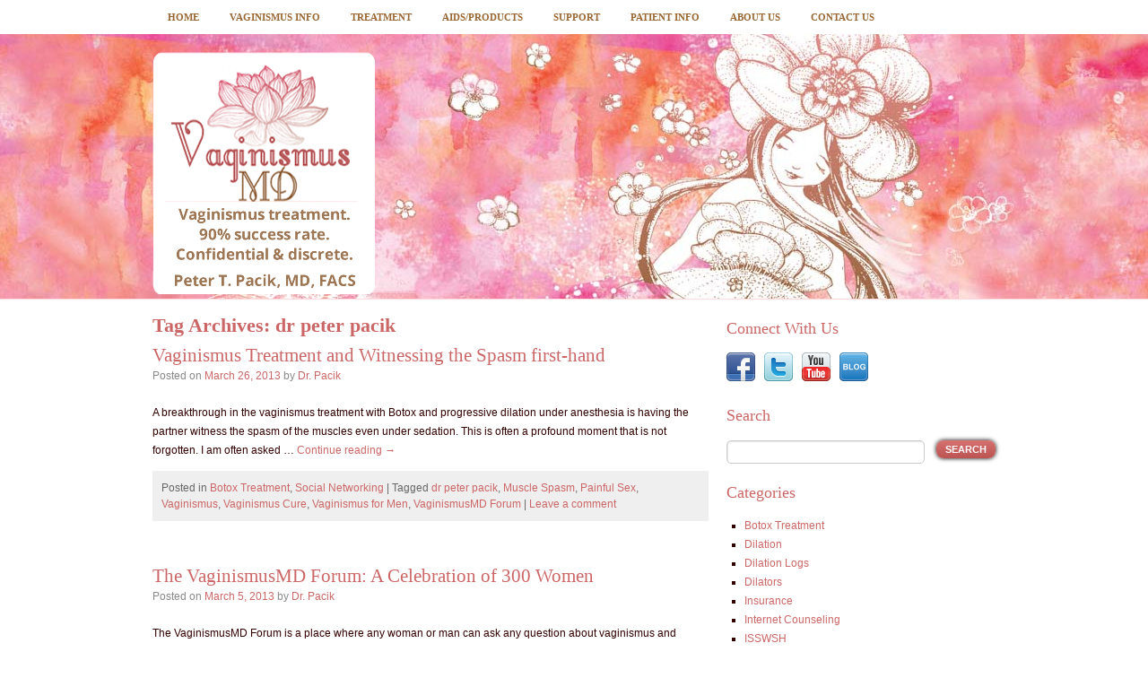

--- FILE ---
content_type: text/html; charset=UTF-8
request_url: https://www.vaginismusmd.com/tag/dr-peter-pacik/
body_size: 14778
content:
<!DOCTYPE html>
<html lang="en-US">
<head>
<meta name="msvalidate.01" content="31ED1AEADC4DA17B1BB8BEEEC328D412" />
<title>dr peter pacik Archives - Vaginismus MD</title>
<link data-rocket-prefetch href="https://www.googletagmanager.com" rel="dns-prefetch">
<link data-rocket-prefetch href="https://ssl.google-analytics.com" rel="dns-prefetch"><link rel="preload" data-rocket-preload as="image" href="https://www.vaginismusmd.com/wp-content/themes/VaginismusMD/images/bg-header.jpg" fetchpriority="high">
<link rel="stylesheet" type="text/css" media="all" href="https://www.vaginismusmd.com/wp-content/themes/VaginismusMD/master-core.css" />

<link rel="stylesheet" type="text/css" media="all" href="https://www.vaginismusmd.com/wp-content/themes/VaginismusMD/style.css" />

<!-- UI Tools: Tabs, Tooltip, Scrollable and Overlay (4.05 Kb) -->
<!--
<script type="text/ecmascript">

        $(function() {
            //$("ul.videoList").ytplaylist({addThumbs:true, autoPlay: false, playerWidth:460, holderId: 'ytvideo2'});
        });
</script>-->
<link rel="pingback" href="https://www.vaginismusmd.com/xmlrpc.php" />
<meta name='robots' content='noindex, follow' />

	<!-- This site is optimized with the Yoast SEO plugin v26.7 - https://yoast.com/wordpress/plugins/seo/ -->
	<script type="application/ld+json" class="yoast-schema-graph">{"@context":"https://schema.org","@graph":[{"@type":"CollectionPage","@id":"https://www.vaginismusmd.com/tag/dr-peter-pacik/","url":"https://www.vaginismusmd.com/tag/dr-peter-pacik/","name":"dr peter pacik Archives - Vaginismus MD","isPartOf":{"@id":"https://www.vaginismusmd.com/#website"},"inLanguage":"en-US"},{"@type":"WebSite","@id":"https://www.vaginismusmd.com/#website","url":"https://www.vaginismusmd.com/","name":"Vaginismus MD","description":"Devoted to the understanding, treatment and cure of Vaginismus using the Botox program.","potentialAction":[{"@type":"SearchAction","target":{"@type":"EntryPoint","urlTemplate":"https://www.vaginismusmd.com/?s={search_term_string}"},"query-input":{"@type":"PropertyValueSpecification","valueRequired":true,"valueName":"search_term_string"}}],"inLanguage":"en-US"}]}</script>
	<!-- / Yoast SEO plugin. -->



<link rel="alternate" type="application/rss+xml" title="Vaginismus MD &raquo; Feed" href="https://www.vaginismusmd.com/feed/" />
<link rel="alternate" type="application/rss+xml" title="Vaginismus MD &raquo; Comments Feed" href="https://www.vaginismusmd.com/comments/feed/" />
<link rel="alternate" type="application/rss+xml" title="Vaginismus MD &raquo; dr peter pacik Tag Feed" href="https://www.vaginismusmd.com/tag/dr-peter-pacik/feed/" />
<style id='wp-img-auto-sizes-contain-inline-css' type='text/css'>
img:is([sizes=auto i],[sizes^="auto," i]){contain-intrinsic-size:3000px 1500px}
/*# sourceURL=wp-img-auto-sizes-contain-inline-css */
</style>
<style id='wp-emoji-styles-inline-css' type='text/css'>

	img.wp-smiley, img.emoji {
		display: inline !important;
		border: none !important;
		box-shadow: none !important;
		height: 1em !important;
		width: 1em !important;
		margin: 0 0.07em !important;
		vertical-align: -0.1em !important;
		background: none !important;
		padding: 0 !important;
	}
/*# sourceURL=wp-emoji-styles-inline-css */
</style>
<style id='wp-block-library-inline-css' type='text/css'>
:root{--wp-block-synced-color:#7a00df;--wp-block-synced-color--rgb:122,0,223;--wp-bound-block-color:var(--wp-block-synced-color);--wp-editor-canvas-background:#ddd;--wp-admin-theme-color:#007cba;--wp-admin-theme-color--rgb:0,124,186;--wp-admin-theme-color-darker-10:#006ba1;--wp-admin-theme-color-darker-10--rgb:0,107,160.5;--wp-admin-theme-color-darker-20:#005a87;--wp-admin-theme-color-darker-20--rgb:0,90,135;--wp-admin-border-width-focus:2px}@media (min-resolution:192dpi){:root{--wp-admin-border-width-focus:1.5px}}.wp-element-button{cursor:pointer}:root .has-very-light-gray-background-color{background-color:#eee}:root .has-very-dark-gray-background-color{background-color:#313131}:root .has-very-light-gray-color{color:#eee}:root .has-very-dark-gray-color{color:#313131}:root .has-vivid-green-cyan-to-vivid-cyan-blue-gradient-background{background:linear-gradient(135deg,#00d084,#0693e3)}:root .has-purple-crush-gradient-background{background:linear-gradient(135deg,#34e2e4,#4721fb 50%,#ab1dfe)}:root .has-hazy-dawn-gradient-background{background:linear-gradient(135deg,#faaca8,#dad0ec)}:root .has-subdued-olive-gradient-background{background:linear-gradient(135deg,#fafae1,#67a671)}:root .has-atomic-cream-gradient-background{background:linear-gradient(135deg,#fdd79a,#004a59)}:root .has-nightshade-gradient-background{background:linear-gradient(135deg,#330968,#31cdcf)}:root .has-midnight-gradient-background{background:linear-gradient(135deg,#020381,#2874fc)}:root{--wp--preset--font-size--normal:16px;--wp--preset--font-size--huge:42px}.has-regular-font-size{font-size:1em}.has-larger-font-size{font-size:2.625em}.has-normal-font-size{font-size:var(--wp--preset--font-size--normal)}.has-huge-font-size{font-size:var(--wp--preset--font-size--huge)}.has-text-align-center{text-align:center}.has-text-align-left{text-align:left}.has-text-align-right{text-align:right}.has-fit-text{white-space:nowrap!important}#end-resizable-editor-section{display:none}.aligncenter{clear:both}.items-justified-left{justify-content:flex-start}.items-justified-center{justify-content:center}.items-justified-right{justify-content:flex-end}.items-justified-space-between{justify-content:space-between}.screen-reader-text{border:0;clip-path:inset(50%);height:1px;margin:-1px;overflow:hidden;padding:0;position:absolute;width:1px;word-wrap:normal!important}.screen-reader-text:focus{background-color:#ddd;clip-path:none;color:#444;display:block;font-size:1em;height:auto;left:5px;line-height:normal;padding:15px 23px 14px;text-decoration:none;top:5px;width:auto;z-index:100000}html :where(.has-border-color){border-style:solid}html :where([style*=border-top-color]){border-top-style:solid}html :where([style*=border-right-color]){border-right-style:solid}html :where([style*=border-bottom-color]){border-bottom-style:solid}html :where([style*=border-left-color]){border-left-style:solid}html :where([style*=border-width]){border-style:solid}html :where([style*=border-top-width]){border-top-style:solid}html :where([style*=border-right-width]){border-right-style:solid}html :where([style*=border-bottom-width]){border-bottom-style:solid}html :where([style*=border-left-width]){border-left-style:solid}html :where(img[class*=wp-image-]){height:auto;max-width:100%}:where(figure){margin:0 0 1em}html :where(.is-position-sticky){--wp-admin--admin-bar--position-offset:var(--wp-admin--admin-bar--height,0px)}@media screen and (max-width:600px){html :where(.is-position-sticky){--wp-admin--admin-bar--position-offset:0px}}

/*# sourceURL=wp-block-library-inline-css */
</style><style id='global-styles-inline-css' type='text/css'>
:root{--wp--preset--aspect-ratio--square: 1;--wp--preset--aspect-ratio--4-3: 4/3;--wp--preset--aspect-ratio--3-4: 3/4;--wp--preset--aspect-ratio--3-2: 3/2;--wp--preset--aspect-ratio--2-3: 2/3;--wp--preset--aspect-ratio--16-9: 16/9;--wp--preset--aspect-ratio--9-16: 9/16;--wp--preset--color--black: #000000;--wp--preset--color--cyan-bluish-gray: #abb8c3;--wp--preset--color--white: #ffffff;--wp--preset--color--pale-pink: #f78da7;--wp--preset--color--vivid-red: #cf2e2e;--wp--preset--color--luminous-vivid-orange: #ff6900;--wp--preset--color--luminous-vivid-amber: #fcb900;--wp--preset--color--light-green-cyan: #7bdcb5;--wp--preset--color--vivid-green-cyan: #00d084;--wp--preset--color--pale-cyan-blue: #8ed1fc;--wp--preset--color--vivid-cyan-blue: #0693e3;--wp--preset--color--vivid-purple: #9b51e0;--wp--preset--gradient--vivid-cyan-blue-to-vivid-purple: linear-gradient(135deg,rgb(6,147,227) 0%,rgb(155,81,224) 100%);--wp--preset--gradient--light-green-cyan-to-vivid-green-cyan: linear-gradient(135deg,rgb(122,220,180) 0%,rgb(0,208,130) 100%);--wp--preset--gradient--luminous-vivid-amber-to-luminous-vivid-orange: linear-gradient(135deg,rgb(252,185,0) 0%,rgb(255,105,0) 100%);--wp--preset--gradient--luminous-vivid-orange-to-vivid-red: linear-gradient(135deg,rgb(255,105,0) 0%,rgb(207,46,46) 100%);--wp--preset--gradient--very-light-gray-to-cyan-bluish-gray: linear-gradient(135deg,rgb(238,238,238) 0%,rgb(169,184,195) 100%);--wp--preset--gradient--cool-to-warm-spectrum: linear-gradient(135deg,rgb(74,234,220) 0%,rgb(151,120,209) 20%,rgb(207,42,186) 40%,rgb(238,44,130) 60%,rgb(251,105,98) 80%,rgb(254,248,76) 100%);--wp--preset--gradient--blush-light-purple: linear-gradient(135deg,rgb(255,206,236) 0%,rgb(152,150,240) 100%);--wp--preset--gradient--blush-bordeaux: linear-gradient(135deg,rgb(254,205,165) 0%,rgb(254,45,45) 50%,rgb(107,0,62) 100%);--wp--preset--gradient--luminous-dusk: linear-gradient(135deg,rgb(255,203,112) 0%,rgb(199,81,192) 50%,rgb(65,88,208) 100%);--wp--preset--gradient--pale-ocean: linear-gradient(135deg,rgb(255,245,203) 0%,rgb(182,227,212) 50%,rgb(51,167,181) 100%);--wp--preset--gradient--electric-grass: linear-gradient(135deg,rgb(202,248,128) 0%,rgb(113,206,126) 100%);--wp--preset--gradient--midnight: linear-gradient(135deg,rgb(2,3,129) 0%,rgb(40,116,252) 100%);--wp--preset--font-size--small: 13px;--wp--preset--font-size--medium: 20px;--wp--preset--font-size--large: 36px;--wp--preset--font-size--x-large: 42px;--wp--preset--spacing--20: 0.44rem;--wp--preset--spacing--30: 0.67rem;--wp--preset--spacing--40: 1rem;--wp--preset--spacing--50: 1.5rem;--wp--preset--spacing--60: 2.25rem;--wp--preset--spacing--70: 3.38rem;--wp--preset--spacing--80: 5.06rem;--wp--preset--shadow--natural: 6px 6px 9px rgba(0, 0, 0, 0.2);--wp--preset--shadow--deep: 12px 12px 50px rgba(0, 0, 0, 0.4);--wp--preset--shadow--sharp: 6px 6px 0px rgba(0, 0, 0, 0.2);--wp--preset--shadow--outlined: 6px 6px 0px -3px rgb(255, 255, 255), 6px 6px rgb(0, 0, 0);--wp--preset--shadow--crisp: 6px 6px 0px rgb(0, 0, 0);}:where(.is-layout-flex){gap: 0.5em;}:where(.is-layout-grid){gap: 0.5em;}body .is-layout-flex{display: flex;}.is-layout-flex{flex-wrap: wrap;align-items: center;}.is-layout-flex > :is(*, div){margin: 0;}body .is-layout-grid{display: grid;}.is-layout-grid > :is(*, div){margin: 0;}:where(.wp-block-columns.is-layout-flex){gap: 2em;}:where(.wp-block-columns.is-layout-grid){gap: 2em;}:where(.wp-block-post-template.is-layout-flex){gap: 1.25em;}:where(.wp-block-post-template.is-layout-grid){gap: 1.25em;}.has-black-color{color: var(--wp--preset--color--black) !important;}.has-cyan-bluish-gray-color{color: var(--wp--preset--color--cyan-bluish-gray) !important;}.has-white-color{color: var(--wp--preset--color--white) !important;}.has-pale-pink-color{color: var(--wp--preset--color--pale-pink) !important;}.has-vivid-red-color{color: var(--wp--preset--color--vivid-red) !important;}.has-luminous-vivid-orange-color{color: var(--wp--preset--color--luminous-vivid-orange) !important;}.has-luminous-vivid-amber-color{color: var(--wp--preset--color--luminous-vivid-amber) !important;}.has-light-green-cyan-color{color: var(--wp--preset--color--light-green-cyan) !important;}.has-vivid-green-cyan-color{color: var(--wp--preset--color--vivid-green-cyan) !important;}.has-pale-cyan-blue-color{color: var(--wp--preset--color--pale-cyan-blue) !important;}.has-vivid-cyan-blue-color{color: var(--wp--preset--color--vivid-cyan-blue) !important;}.has-vivid-purple-color{color: var(--wp--preset--color--vivid-purple) !important;}.has-black-background-color{background-color: var(--wp--preset--color--black) !important;}.has-cyan-bluish-gray-background-color{background-color: var(--wp--preset--color--cyan-bluish-gray) !important;}.has-white-background-color{background-color: var(--wp--preset--color--white) !important;}.has-pale-pink-background-color{background-color: var(--wp--preset--color--pale-pink) !important;}.has-vivid-red-background-color{background-color: var(--wp--preset--color--vivid-red) !important;}.has-luminous-vivid-orange-background-color{background-color: var(--wp--preset--color--luminous-vivid-orange) !important;}.has-luminous-vivid-amber-background-color{background-color: var(--wp--preset--color--luminous-vivid-amber) !important;}.has-light-green-cyan-background-color{background-color: var(--wp--preset--color--light-green-cyan) !important;}.has-vivid-green-cyan-background-color{background-color: var(--wp--preset--color--vivid-green-cyan) !important;}.has-pale-cyan-blue-background-color{background-color: var(--wp--preset--color--pale-cyan-blue) !important;}.has-vivid-cyan-blue-background-color{background-color: var(--wp--preset--color--vivid-cyan-blue) !important;}.has-vivid-purple-background-color{background-color: var(--wp--preset--color--vivid-purple) !important;}.has-black-border-color{border-color: var(--wp--preset--color--black) !important;}.has-cyan-bluish-gray-border-color{border-color: var(--wp--preset--color--cyan-bluish-gray) !important;}.has-white-border-color{border-color: var(--wp--preset--color--white) !important;}.has-pale-pink-border-color{border-color: var(--wp--preset--color--pale-pink) !important;}.has-vivid-red-border-color{border-color: var(--wp--preset--color--vivid-red) !important;}.has-luminous-vivid-orange-border-color{border-color: var(--wp--preset--color--luminous-vivid-orange) !important;}.has-luminous-vivid-amber-border-color{border-color: var(--wp--preset--color--luminous-vivid-amber) !important;}.has-light-green-cyan-border-color{border-color: var(--wp--preset--color--light-green-cyan) !important;}.has-vivid-green-cyan-border-color{border-color: var(--wp--preset--color--vivid-green-cyan) !important;}.has-pale-cyan-blue-border-color{border-color: var(--wp--preset--color--pale-cyan-blue) !important;}.has-vivid-cyan-blue-border-color{border-color: var(--wp--preset--color--vivid-cyan-blue) !important;}.has-vivid-purple-border-color{border-color: var(--wp--preset--color--vivid-purple) !important;}.has-vivid-cyan-blue-to-vivid-purple-gradient-background{background: var(--wp--preset--gradient--vivid-cyan-blue-to-vivid-purple) !important;}.has-light-green-cyan-to-vivid-green-cyan-gradient-background{background: var(--wp--preset--gradient--light-green-cyan-to-vivid-green-cyan) !important;}.has-luminous-vivid-amber-to-luminous-vivid-orange-gradient-background{background: var(--wp--preset--gradient--luminous-vivid-amber-to-luminous-vivid-orange) !important;}.has-luminous-vivid-orange-to-vivid-red-gradient-background{background: var(--wp--preset--gradient--luminous-vivid-orange-to-vivid-red) !important;}.has-very-light-gray-to-cyan-bluish-gray-gradient-background{background: var(--wp--preset--gradient--very-light-gray-to-cyan-bluish-gray) !important;}.has-cool-to-warm-spectrum-gradient-background{background: var(--wp--preset--gradient--cool-to-warm-spectrum) !important;}.has-blush-light-purple-gradient-background{background: var(--wp--preset--gradient--blush-light-purple) !important;}.has-blush-bordeaux-gradient-background{background: var(--wp--preset--gradient--blush-bordeaux) !important;}.has-luminous-dusk-gradient-background{background: var(--wp--preset--gradient--luminous-dusk) !important;}.has-pale-ocean-gradient-background{background: var(--wp--preset--gradient--pale-ocean) !important;}.has-electric-grass-gradient-background{background: var(--wp--preset--gradient--electric-grass) !important;}.has-midnight-gradient-background{background: var(--wp--preset--gradient--midnight) !important;}.has-small-font-size{font-size: var(--wp--preset--font-size--small) !important;}.has-medium-font-size{font-size: var(--wp--preset--font-size--medium) !important;}.has-large-font-size{font-size: var(--wp--preset--font-size--large) !important;}.has-x-large-font-size{font-size: var(--wp--preset--font-size--x-large) !important;}
/*# sourceURL=global-styles-inline-css */
</style>

<style id='classic-theme-styles-inline-css' type='text/css'>
/*! This file is auto-generated */
.wp-block-button__link{color:#fff;background-color:#32373c;border-radius:9999px;box-shadow:none;text-decoration:none;padding:calc(.667em + 2px) calc(1.333em + 2px);font-size:1.125em}.wp-block-file__button{background:#32373c;color:#fff;text-decoration:none}
/*# sourceURL=/wp-includes/css/classic-themes.min.css */
</style>
<link rel='stylesheet' id='dashicons-css' href='https://www.vaginismusmd.com/wp-includes/css/dashicons.min.css?ver=6.9' type='text/css' media='all' />
<link rel='stylesheet' id='admin-bar-css' href='https://www.vaginismusmd.com/wp-includes/css/admin-bar.min.css?ver=6.9' type='text/css' media='all' />
<style id='admin-bar-inline-css' type='text/css'>

    /* Hide CanvasJS credits for P404 charts specifically */
    #p404RedirectChart .canvasjs-chart-credit {
        display: none !important;
    }
    
    #p404RedirectChart canvas {
        border-radius: 6px;
    }

    .p404-redirect-adminbar-weekly-title {
        font-weight: bold;
        font-size: 14px;
        color: #fff;
        margin-bottom: 6px;
    }

    #wpadminbar #wp-admin-bar-p404_free_top_button .ab-icon:before {
        content: "\f103";
        color: #dc3545;
        top: 3px;
    }
    
    #wp-admin-bar-p404_free_top_button .ab-item {
        min-width: 80px !important;
        padding: 0px !important;
    }
    
    /* Ensure proper positioning and z-index for P404 dropdown */
    .p404-redirect-adminbar-dropdown-wrap { 
        min-width: 0; 
        padding: 0;
        position: static !important;
    }
    
    #wpadminbar #wp-admin-bar-p404_free_top_button_dropdown {
        position: static !important;
    }
    
    #wpadminbar #wp-admin-bar-p404_free_top_button_dropdown .ab-item {
        padding: 0 !important;
        margin: 0 !important;
    }
    
    .p404-redirect-dropdown-container {
        min-width: 340px;
        padding: 18px 18px 12px 18px;
        background: #23282d !important;
        color: #fff;
        border-radius: 12px;
        box-shadow: 0 8px 32px rgba(0,0,0,0.25);
        margin-top: 10px;
        position: relative !important;
        z-index: 999999 !important;
        display: block !important;
        border: 1px solid #444;
    }
    
    /* Ensure P404 dropdown appears on hover */
    #wpadminbar #wp-admin-bar-p404_free_top_button .p404-redirect-dropdown-container { 
        display: none !important;
    }
    
    #wpadminbar #wp-admin-bar-p404_free_top_button:hover .p404-redirect-dropdown-container { 
        display: block !important;
    }
    
    #wpadminbar #wp-admin-bar-p404_free_top_button:hover #wp-admin-bar-p404_free_top_button_dropdown .p404-redirect-dropdown-container {
        display: block !important;
    }
    
    .p404-redirect-card {
        background: #2c3338;
        border-radius: 8px;
        padding: 18px 18px 12px 18px;
        box-shadow: 0 2px 8px rgba(0,0,0,0.07);
        display: flex;
        flex-direction: column;
        align-items: flex-start;
        border: 1px solid #444;
    }
    
    .p404-redirect-btn {
        display: inline-block;
        background: #dc3545;
        color: #fff !important;
        font-weight: bold;
        padding: 5px 22px;
        border-radius: 8px;
        text-decoration: none;
        font-size: 17px;
        transition: background 0.2s, box-shadow 0.2s;
        margin-top: 8px;
        box-shadow: 0 2px 8px rgba(220,53,69,0.15);
        text-align: center;
        line-height: 1.6;
    }
    
    .p404-redirect-btn:hover {
        background: #c82333;
        color: #fff !important;
        box-shadow: 0 4px 16px rgba(220,53,69,0.25);
    }
    
    /* Prevent conflicts with other admin bar dropdowns */
    #wpadminbar .ab-top-menu > li:hover > .ab-item,
    #wpadminbar .ab-top-menu > li.hover > .ab-item {
        z-index: auto;
    }
    
    #wpadminbar #wp-admin-bar-p404_free_top_button:hover > .ab-item {
        z-index: 999998 !important;
    }
    
/*# sourceURL=admin-bar-inline-css */
</style>
<link rel='stylesheet' id='fancybox-for-wp-css' href='https://www.vaginismusmd.com/wp-content/plugins/fancybox-for-wordpress/assets/css/fancybox.css?ver=1.3.4' type='text/css' media='all' />
<link rel='stylesheet' id='sign-in-with-google-css' href='https://www.vaginismusmd.com/wp-content/plugins/sign-in-with-google/src/public/css/sign-in-with-google-public.css?ver=1.8.0' type='text/css' media='all' />
<style id='rocket-lazyload-inline-css' type='text/css'>
.rll-youtube-player{position:relative;padding-bottom:56.23%;height:0;overflow:hidden;max-width:100%;}.rll-youtube-player:focus-within{outline: 2px solid currentColor;outline-offset: 5px;}.rll-youtube-player iframe{position:absolute;top:0;left:0;width:100%;height:100%;z-index:100;background:0 0}.rll-youtube-player img{bottom:0;display:block;left:0;margin:auto;max-width:100%;width:100%;position:absolute;right:0;top:0;border:none;height:auto;-webkit-transition:.4s all;-moz-transition:.4s all;transition:.4s all}.rll-youtube-player img:hover{-webkit-filter:brightness(75%)}.rll-youtube-player .play{height:100%;width:100%;left:0;top:0;position:absolute;background:url(https://www.vaginismusmd.com/wp-content/plugins/wp-rocket/assets/img/youtube.png) no-repeat center;background-color: transparent !important;cursor:pointer;border:none;}
/*# sourceURL=rocket-lazyload-inline-css */
</style>
<script type="text/javascript" src="https://www.vaginismusmd.com/wp-includes/js/jquery/jquery.min.js?ver=3.7.1" id="jquery-core-js"></script>
<script type="text/javascript" src="https://www.vaginismusmd.com/wp-includes/js/jquery/jquery-migrate.min.js?ver=3.4.1" id="jquery-migrate-js"></script>
<script type="text/javascript" src="https://www.vaginismusmd.com/wp-content/plugins/fancybox-for-wordpress/assets/js/purify.min.js?ver=1.3.4" id="purify-js"></script>
<script type="text/javascript" src="https://www.vaginismusmd.com/wp-content/plugins/fancybox-for-wordpress/assets/js/jquery.fancybox.js?ver=1.3.4" id="fancybox-for-wp-js"></script>
<script type="text/javascript" src="https://www.vaginismusmd.com/wp-content/plugins/stop-user-enumeration/frontend/js/frontend.js?ver=1.7.7" id="stop-user-enumeration-js" defer="defer" data-wp-strategy="defer"></script>
<script type="text/javascript" src="https://www.vaginismusmd.com/wp-content/themes/VaginismusMD/js/jquery.validate.min.js?ver=1.14.0" id="jquery-validate-js"></script>
<script type="text/javascript" src="https://www.vaginismusmd.com/wp-content/themes/VaginismusMD/js/script.js?ver=1.0" id="script-js"></script>
<link rel="https://api.w.org/" href="https://www.vaginismusmd.com/wp-json/" /><link rel="alternate" title="JSON" type="application/json" href="https://www.vaginismusmd.com/wp-json/wp/v2/tags/65" /><link rel="EditURI" type="application/rsd+xml" title="RSD" href="https://www.vaginismusmd.com/xmlrpc.php?rsd" />
<meta name="generator" content="WordPress 6.9" />

<!-- Fancybox for WordPress v3.3.7 -->
<style type="text/css">
	.fancybox-slide--image .fancybox-content{background-color: #FFFFFF}div.fancybox-caption{display:none !important;}
	
	img.fancybox-image{border-width:10px;border-color:#FFFFFF;border-style:solid;}
	div.fancybox-bg{background-color:rgba(102,102,102,0.3);opacity:1 !important;}div.fancybox-content{border-color:#FFFFFF}
	div#fancybox-title{background-color:#FFFFFF}
	div.fancybox-content{background-color:#FFFFFF}
	div#fancybox-title-inside{color:#333333}
	
	
	
	div.fancybox-caption p.caption-title{display:inline-block}
	div.fancybox-caption p.caption-title{font-size:14px}
	div.fancybox-caption p.caption-title{color:#333333}
	div.fancybox-caption {color:#333333}div.fancybox-caption p.caption-title {background:#fff; width:auto;padding:10px 30px;}div.fancybox-content p.caption-title{color:#333333;margin: 0;padding: 5px 0;}
</style><script type="text/javascript">
	jQuery(function () {

		var mobileOnly = false;
		
		if (mobileOnly) {
			return;
		}

		jQuery.fn.getTitle = function () { // Copy the title of every IMG tag and add it to its parent A so that fancybox can show titles
			var arr = jQuery("a[data-fancybox]");jQuery.each(arr, function() {var title = jQuery(this).children("img").attr("title") || '';var figCaptionHtml = jQuery(this).next("figcaption").html() || '';var processedCaption = figCaptionHtml;if (figCaptionHtml.length && typeof DOMPurify === 'function') {processedCaption = DOMPurify.sanitize(figCaptionHtml, {USE_PROFILES: {html: true}});} else if (figCaptionHtml.length) {processedCaption = jQuery("<div>").text(figCaptionHtml).html();}var newTitle = title;if (processedCaption.length) {newTitle = title.length ? title + " " + processedCaption : processedCaption;}if (newTitle.length) {jQuery(this).attr("title", newTitle);}});		}

		// Supported file extensions

				var thumbnails = jQuery("a:has(img)").not(".nolightbox").not('.envira-gallery-link').not('.ngg-simplelightbox').filter(function () {
			return /\.(jpe?g|png|gif|mp4|webp|bmp|pdf)(\?[^/]*)*$/i.test(jQuery(this).attr('href'))
		});
		

		// Add data-type iframe for links that are not images or videos.
		var iframeLinks = jQuery('.fancyboxforwp').filter(function () {
			return !/\.(jpe?g|png|gif|mp4|webp|bmp|pdf)(\?[^/]*)*$/i.test(jQuery(this).attr('href'))
		}).filter(function () {
			return !/vimeo|youtube/i.test(jQuery(this).attr('href'))
		});
		iframeLinks.attr({"data-type": "iframe"}).getTitle();

				// Gallery All
		thumbnails.addClass("fancyboxforwp").attr("data-fancybox", "gallery").getTitle();
		iframeLinks.attr({"data-fancybox": "gallery"}).getTitle();

		// Gallery type NONE
		
		// Call fancybox and apply it on any link with a rel atribute that starts with "fancybox", with the options set on the admin panel
		jQuery("a.fancyboxforwp").fancyboxforwp({
			loop: false,
			smallBtn: false,
			zoomOpacity: "auto",
			animationEffect: "fade",
			animationDuration: 500,
			transitionEffect: "fade",
			transitionDuration: "300",
			overlayShow: true,
			overlayOpacity: "0.3",
			titleShow: true,
			titlePosition: "inside",
			keyboard: true,
			showCloseButton: false,
			arrows: true,
			clickContent:false,
			clickSlide: "close",
			mobile: {
				clickContent: function (current, event) {
					return current.type === "image" ? "toggleControls" : false;
				},
				clickSlide: function (current, event) {
					return current.type === "image" ? "close" : "close";
				},
			},
			wheel: false,
			toolbar: true,
			preventCaptionOverlap: true,
			onInit: function() { },			onDeactivate
	: function() { },		beforeClose: function() { },			afterShow: function(instance) { jQuery( ".fancybox-image" ).on("click", function( ){ ( instance.isScaledDown() ) ? instance.scaleToActual() : instance.scaleToFit() }) },				afterClose: function() { },					caption : function( instance, item ) {var title = "";if("undefined" != typeof jQuery(this).context ){var title = jQuery(this).context.title;} else { var title = ("undefined" != typeof jQuery(this).attr("title")) ? jQuery(this).attr("title") : false;}var caption = jQuery(this).data('caption') || '';if ( item.type === 'image' && title.length ) {caption = (caption.length ? caption + '<br />' : '') + '<p class="caption-title">'+jQuery("<div>").text(title).html()+'</p>' ;}if (typeof DOMPurify === "function" && caption.length) { return DOMPurify.sanitize(caption, {USE_PROFILES: {html: true}}); } else { return jQuery("<div>").text(caption).html(); }},
		afterLoad : function( instance, current ) {var captionContent = current.opts.caption || '';var sanitizedCaptionString = '';if (typeof DOMPurify === 'function' && captionContent.length) {sanitizedCaptionString = DOMPurify.sanitize(captionContent, {USE_PROFILES: {html: true}});} else if (captionContent.length) { sanitizedCaptionString = jQuery("<div>").text(captionContent).html();}if (sanitizedCaptionString.length) { current.$content.append(jQuery('<div class=\"fancybox-custom-caption inside-caption\" style=\" position: absolute;left:0;right:0;color:#000;margin:0 auto;bottom:0;text-align:center;background-color:#FFFFFF \"></div>').html(sanitizedCaptionString)); }},
			})
		;

			})
</script>
<!-- END Fancybox for WordPress -->
				<style type="text/css" id="c4wp-checkout-css">
					.woocommerce-checkout .c4wp_captcha_field {
						margin-bottom: 10px;
						margin-top: 15px;
						position: relative;
						display: inline-block;
					}
				</style>
							<style type="text/css" id="c4wp-v3-lp-form-css">
				.login #login, .login #lostpasswordform {
					min-width: 350px !important;
				}
				.wpforms-field-c4wp iframe {
					width: 100% !important;
				}
			</style>
			<noscript><style id="rocket-lazyload-nojs-css">.rll-youtube-player, [data-lazy-src]{display:none !important;}</style></noscript>
<meta name="yandex-verification" content="47f444043e0c6c79" />
<!--Google Analytics DO NOT REMOVE-->
<script type="text/javascript">
  var _gaq = _gaq || [];
  _gaq.push(['_setAccount', 'UA-30606115-1']);
  _gaq.push(['_trackPageview']);
  (function() {
    var ga = document.createElement('script'); ga.type = 'text/javascript'; ga.async = true;
    ga.src = ('https:' == document.location.protocol ? 'https://ssl' : 'http://www') + '.google-analytics.com/ga.js';
    var s = document.getElementsByTagName('script')[0]; s.parentNode.insertBefore(ga, s);
  })();
</script>
<!--End Google Analytics-->


<!-- Google Tag Manager -->
<script>(function(w,d,s,l,i){w[l]=w[l]||[];w[l].push({'gtm.start':
new Date().getTime(),event:'gtm.js'});var f=d.getElementsByTagName(s)[0],
j=d.createElement(s),dl=l!='dataLayer'?'&l='+l:'';j.async=true;j.src=
'https://www.googletagmanager.com/gtm.js?id='+i+dl;f.parentNode.insertBefore(j,f);
})(window,document,'script','dataLayer','GTM-MX4F679');</script>
<!-- End Google Tag Manager -->


<meta name="generator" content="WP Rocket 3.20.3" data-wpr-features="wpr_lazyload_images wpr_lazyload_iframes wpr_preconnect_external_domains wpr_oci wpr_image_dimensions wpr_preload_links wpr_desktop" /></head>
<body class="archive tag tag-dr-peter-pacik tag-65 wp-theme-VaginismusMD">
<!-- Google Tag Manager (noscript) -->
<noscript><iframe src="https://www.googletagmanager.com/ns.html?id=GTM-MX4F679"
height="0" width="0" style="display:none;visibility:hidden"></iframe></noscript>
<!-- End Google Tag Manager (noscript) -->
<div  id="wrapper" class="hfeed">
<!-- //////////// -->
<!-- START HEADER -->
<!-- //////////// -->
<div  id="headerContainer">
  <div id="navContainer">
    <nav id="access" class="siteWidth" role="navigation">
            
      
      <div class="menu">
        <ul>
          <li class="page_item page-item-8"><a href="https://www.vaginismusmd.com/">Home</a></li>
<li class="page_item page-item-4 page_item_has_children"><a href="https://www.vaginismusmd.com/vaginismus/">Vaginismus Info</a>
<ul class='children'>
	<li class="page_item page-item-3942"><a href="https://www.vaginismusmd.com/vaginismus/vaginismus-overview/">Overview</a></li>
	<li class="page_item page-item-150"><a href="https://www.vaginismusmd.com/vaginismus/what-is-vaginismus/">What is Vaginismus?</a></li>
	<li class="page_item page-item-21 page_item_has_children"><a href="https://www.vaginismusmd.com/vaginismus/types-of-vaginismus/">Types of Vaginismus</a></li>
	<li class="page_item page-item-25"><a href="https://www.vaginismusmd.com/vaginismus/causesofvaginismu/">Causes of Vaginismus</a></li>
	<li class="page_item page-item-4004"><a href="https://www.vaginismusmd.com/vaginismus/vaginismus-symptoms/">Vaginismus Symptoms</a></li>
	<li class="page_item page-item-3981"><a href="https://www.vaginismusmd.com/vaginismus/vaginismus-cure/">Vaginismus Cure</a></li>
	<li class="page_item page-item-579 page_item_has_children"><a href="https://www.vaginismusmd.com/vaginismus/lamont-classification/">Classification – Severity</a></li>
	<li class="page_item page-item-1532"><a href="https://www.vaginismusmd.com/vaginismus/patient-questionnaire/">Diagnosing Vaginismus</a></li>
	<li class="page_item page-item-1386"><a href="https://www.vaginismusmd.com/vaginismus/clinicaltrials-gov/">ClinicalTrials.gov</a></li>
	<li class="page_item page-item-3078"><a href="https://www.vaginismusmd.com/vaginismus/fda-approved-clinical-trial-completed-using-botox-injections-for-vaginismus/">FDA Approved Clinical Trial Completed Using Botox Injections for Vaginismus</a></li>
</ul>
</li>
<li class="page_item page-item-4488 page_item_has_children"><a href="https://www.vaginismusmd.com/vaginismus-treatment-dr-peter-pacik/">Treatment</a>
<ul class='children'>
	<li class="page_item page-item-678"><a href="https://www.vaginismusmd.com/vaginismus-treatment-dr-peter-pacik/treatments-other-than-botox-for-vaginismus/">Other Treatments for Vaginismus</a></li>
	<li class="page_item page-item-1277 page_item_has_children"><a href="https://www.vaginismusmd.com/vaginismus-treatment-dr-peter-pacik/internet-counseling-for-vaginismus/">Internet Counseling</a></li>
	<li class="page_item page-item-1733"><a href="https://www.vaginismusmd.com/vaginismus-treatment-dr-peter-pacik/current-cost-of-botox-treatment-for-vaginismus/">Fees for Vaginismus Treatment</a></li>
	<li class="page_item page-item-601 page_item_has_children"><a href="https://www.vaginismusmd.com/vaginismus-treatment-dr-peter-pacik/dilation/">Dilation</a></li>
	<li class="page_item page-item-604"><a href="https://www.vaginismusmd.com/vaginismus-treatment-dr-peter-pacik/achieving-intercourse/">Achieving Intercourse after Treatment</a></li>
	<li class="page_item page-item-4751"><a href="https://www.vaginismusmd.com/vaginismus-treatment-dr-peter-pacik/vaginismus-aids/">Vaginismus Aids</a></li>
	<li class="page_item page-item-819"><a href="https://www.vaginismusmd.com/vaginismus-treatment-dr-peter-pacik/faqs-part-i-general/">FAQs: General</a></li>
	<li class="page_item page-item-823"><a href="https://www.vaginismusmd.com/vaginismus-treatment-dr-peter-pacik/faqs-dilator-therapy/">FAQs Dilator Therapy</a></li>
	<li class="page_item page-item-4746"><a href="https://www.vaginismusmd.com/vaginismus-treatment-dr-peter-pacik/get-started-free-consultation/">Get Started with Free Consultation</a></li>
</ul>
</li>
<li class="page_item page-item-4734 page_item_has_children"><a href="https://www.vaginismusmd.com/aidsproducts/">Aids/Products</a>
<ul class='children'>
	<li class="page_item page-item-4753 page_item_has_children"><a href="https://www.vaginismusmd.com/aidsproducts/dilators/">Dilators</a></li>
	<li class="page_item page-item-4756 page_item_has_children"><a href="https://www.vaginismusmd.com/aidsproducts/vibrators/">Vibrators</a></li>
</ul>
</li>
<li class="page_item page-item-4766 page_item_has_children"><a href="https://www.vaginismusmd.com/support/">Support</a>
<ul class='children'>
	<li class="page_item page-item-75"><a href="https://www.vaginismusmd.com/support/vaginismus-md-forum/">Forum</a></li>
	<li class="page_item page-item-11"><a href="https://www.vaginismusmd.com/support/stories/">Stories</a></li>
	<li class="page_item page-item-147"><a href="https://www.vaginismusmd.com/support/publications-2/">Vaginismus Publications</a></li>
	<li class="page_item page-item-138"><a href="https://www.vaginismusmd.com/support/video-files/">Videos on YouTube</a></li>
	<li class="page_item page-item-136"><a href="https://www.vaginismusmd.com/support/audio-files/">Audio Interviews</a></li>
	<li class="page_item page-item-3812 page_item_has_children"><a href="https://www.vaginismusmd.com/support/vaginismus-newsletter-archive/">Vaginismus Newsletter Archive</a></li>
	<li class="page_item page-item-1430"><a href="https://www.vaginismusmd.com/support/scientific-literature-the-science-of-botox-for-vaginismus/">Scientific Literature-The Science of Botox for Vaginismus</a></li>
	<li class="page_item page-item-15 current_page_parent"><a href="https://www.vaginismusmd.com/support/blog/">Blog</a></li>
</ul>
</li>
<li class="page_item page-item-13 page_item_has_children"><a href="https://www.vaginismusmd.com/patient-info/">Patient Info</a>
<ul class='children'>
	<li class="page_item page-item-461"><a href="https://www.vaginismusmd.com/patient-info/office-information/">Office Information</a></li>
	<li class="page_item page-item-438"><a href="https://www.vaginismusmd.com/patient-info/financing-information/">Financing Information</a></li>
	<li class="page_item page-item-455 page_item_has_children"><a href="https://www.vaginismusmd.com/patient-info/insurance-information/">Insurance Information</a></li>
	<li class="page_item page-item-457"><a href="https://www.vaginismusmd.com/patient-info/preparing-for-your-botox-procedure/">Preparing for your Botox Procedure</a></li>
</ul>
</li>
<li class="page_item page-item-6 page_item_has_children"><a href="https://www.vaginismusmd.com/about/">About Us</a>
<ul class='children'>
	<li class="page_item page-item-134 page_item_has_children"><a href="https://www.vaginismusmd.com/about/peter-bio/">Peter Pacik, MD, FACS</a></li>
</ul>
</li>
<li class="page_item page-item-19"><a href="https://www.vaginismusmd.com/contact/">Contact Us</a></li>
        </ul>
      </div>
    </nav>
    <!-- nav -->
  </div>
  <header  id="header" class="siteWidth"> <a href="https://www.vaginismusmd.com/" title="Vaginismus MD" rel="home" id="logo"> </a>

            <div id="animation" style="width:628px; height:295px;">
         <img width="587" height="295" src="https://www.vaginismusmd.com/wp-content/themes/VaginismusMD/images/aimation-slide-six.jpg" /></div>
      
  </header>
  <!-- header -->
</div>
<!-- #headerContainer -->
<!-- /////////////// -->
<!-- START MAIN AREA -->
<!-- /////////////// -->
<div  id="mainContainer">
<div id="main" class="siteWidth" ><div id="container">
<div id="content" role="main">
<h1>Tag Archives: <span>dr peter pacik</span></h1>
<!-- START WP LOOP -->
<div id="post-2968" class="post-2968 post type-post status-publish format-standard hentry category-botox-treatment category-social-networking tag-dr-peter-pacik tag-muscle-spasm tag-painful-sex tag-vaginismus tag-vaginismus-cure tag-vaginismus-for-men tag-vaginismusmd-forum">
  <h2 class="entry-title"><a href="https://www.vaginismusmd.com/vaginismus-treatment-and-witnessing-the-spasm-first-hand/" title="Permalink to Vaginismus Treatment and Witnessing the Spasm first-hand" rel="bookmark">
    Vaginismus Treatment and Witnessing the Spasm first-hand    </a></h2>
  <div class="entry-meta">
    <span class="meta-prep meta-prep-author">Posted on</span> <a href="https://www.vaginismusmd.com/vaginismus-treatment-and-witnessing-the-spasm-first-hand/" title="6:38 AM" rel="bookmark"><span class="entry-date">March 26, 2013</span></a> <span class="meta-sep">by</span> <span class="author vcard"><a class="url fn n" href="https://www.vaginismusmd.com/author/dr-pacik/" title="View all posts by Dr. Pacik">Dr. Pacik</a></span>  </div>
  <!-- .entry-meta -->
    <div class="entry-summary">
        <p>A breakthrough in the vaginismus treatment with Botox and progressive dilation under anesthesia is having the partner witness the spasm of the muscles even under sedation. This is often a profound moment that is not forgotten. I am often asked &hellip; <a href="https://www.vaginismusmd.com/vaginismus-treatment-and-witnessing-the-spasm-first-hand/">Continue reading <span class="meta-nav">&rarr;</span></a></p>
  </div>
  <!-- .entry-summary -->
      <div class="entry-utility">
        <span class="cat-links"><span class="entry-utility-prep entry-utility-prep-cat-links">Posted in</span> <a href="https://www.vaginismusmd.com/category/botox-treatment/" rel="category tag">Botox Treatment</a>, <a href="https://www.vaginismusmd.com/category/social-networking/" rel="category tag">Social Networking</a></span> <span class="meta-sep">|</span>
            <span class="tag-links"><span class="entry-utility-prep entry-utility-prep-tag-links">Tagged</span> <a href="https://www.vaginismusmd.com/tag/dr-peter-pacik/" rel="tag">dr peter pacik</a>, <a href="https://www.vaginismusmd.com/tag/muscle-spasm/" rel="tag">Muscle Spasm</a>, <a href="https://www.vaginismusmd.com/tag/painful-sex/" rel="tag">Painful Sex</a>, <a href="https://www.vaginismusmd.com/tag/vaginismus/" rel="tag">Vaginismus</a>, <a href="https://www.vaginismusmd.com/tag/vaginismus-cure/" rel="tag">Vaginismus Cure</a>, <a href="https://www.vaginismusmd.com/tag/vaginismus-for-men/" rel="tag">Vaginismus for Men</a>, <a href="https://www.vaginismusmd.com/tag/vaginismusmd-forum/" rel="tag">VaginismusMD Forum</a></span> <span class="meta-sep">|</span>
        <span class="comments-link">
    <a href="https://www.vaginismusmd.com/vaginismus-treatment-and-witnessing-the-spasm-first-hand/#respond">Leave a comment</a>    </span>
      </div>
  <!-- .entry-utility -->
  </div>
<!-- #post-## -->
<!-- END WP LOOP -->
<div id="post-2855" class="post-2855 post type-post status-publish format-standard hentry category-botox-treatment category-social-networking tag-boto-treatment-for-vaginismus tag-dr-peter-pacik tag-painful-sex tag-peter-t-pacik-md-manchester-nh tag-support-for-vaginismus-sufferer tag-vaginismus tag-vaginismus-cure tag-vaginismus-sufferer tag-vaginismusmd-forum">
  <h2 class="entry-title"><a href="https://www.vaginismusmd.com/the-vaginismusmd-forum-a-celebration-of-300-women/" title="Permalink to The VaginismusMD Forum: A Celebration of 300 Women" rel="bookmark">
    The VaginismusMD Forum: A Celebration of 300 Women    </a></h2>
  <div class="entry-meta">
    <span class="meta-prep meta-prep-author">Posted on</span> <a href="https://www.vaginismusmd.com/the-vaginismusmd-forum-a-celebration-of-300-women/" title="5:17 AM" rel="bookmark"><span class="entry-date">March 5, 2013</span></a> <span class="meta-sep">by</span> <span class="author vcard"><a class="url fn n" href="https://www.vaginismusmd.com/author/dr-pacik/" title="View all posts by Dr. Pacik">Dr. Pacik</a></span>  </div>
  <!-- .entry-meta -->
    <div class="entry-summary">
        <p>The VaginismusMD Forum is a place where any woman or man can ask any question about vaginismus and expect an answer. Since early 2012, 300 dedicated and vocal women have added to the strength of the VaginismusMD Forum by asking questions &hellip; <a href="https://www.vaginismusmd.com/the-vaginismusmd-forum-a-celebration-of-300-women/">Continue reading <span class="meta-nav">&rarr;</span></a></p>
  </div>
  <!-- .entry-summary -->
      <div class="entry-utility">
        <span class="cat-links"><span class="entry-utility-prep entry-utility-prep-cat-links">Posted in</span> <a href="https://www.vaginismusmd.com/category/botox-treatment/" rel="category tag">Botox Treatment</a>, <a href="https://www.vaginismusmd.com/category/social-networking/" rel="category tag">Social Networking</a></span> <span class="meta-sep">|</span>
            <span class="tag-links"><span class="entry-utility-prep entry-utility-prep-tag-links">Tagged</span> <a href="https://www.vaginismusmd.com/tag/boto-treatment-for-vaginismus/" rel="tag">Boto Treatment for Vaginismus</a>, <a href="https://www.vaginismusmd.com/tag/dr-peter-pacik/" rel="tag">dr peter pacik</a>, <a href="https://www.vaginismusmd.com/tag/painful-sex/" rel="tag">Painful Sex</a>, <a href="https://www.vaginismusmd.com/tag/peter-t-pacik-md-manchester-nh/" rel="tag">Peter T Pacik MD Manchester NH</a>, <a href="https://www.vaginismusmd.com/tag/support-for-vaginismus-sufferer/" rel="tag">Support for vaginismus sufferer</a>, <a href="https://www.vaginismusmd.com/tag/vaginismus/" rel="tag">Vaginismus</a>, <a href="https://www.vaginismusmd.com/tag/vaginismus-cure/" rel="tag">Vaginismus Cure</a>, <a href="https://www.vaginismusmd.com/tag/vaginismus-sufferer/" rel="tag">vaginismus sufferer</a>, <a href="https://www.vaginismusmd.com/tag/vaginismusmd-forum/" rel="tag">VaginismusMD Forum</a></span> <span class="meta-sep">|</span>
        <span class="comments-link">
    <a href="https://www.vaginismusmd.com/the-vaginismusmd-forum-a-celebration-of-300-women/#respond">Leave a comment</a>    </span>
      </div>
  <!-- .entry-utility -->
  </div>
<!-- #post-## -->
<!-- END WP LOOP -->
<div id="post-1637" class="post-1637 post type-post status-publish format-standard hentry category-botox-treatment category-post-botox-for-vaginismus-treatment tag-botox-treatment-for-vaginismus tag-dr-peter-pacik tag-the-staff-at-vaginsimus-md tag-vaginismus tag-vaginismus-cure">
  <h2 class="entry-title"><a href="https://www.vaginismusmd.com/our-entire-staff-is-devoted-to-our-vaginismus-patients-and-their-treatment/" title="Permalink to Our Entire Staff is devoted to our Vaginismus Patients and their Treatment" rel="bookmark">
    Our Entire Staff is devoted to our Vaginismus Patients and their Treatment    </a></h2>
  <div class="entry-meta">
    <span class="meta-prep meta-prep-author">Posted on</span> <a href="https://www.vaginismusmd.com/our-entire-staff-is-devoted-to-our-vaginismus-patients-and-their-treatment/" title="6:36 AM" rel="bookmark"><span class="entry-date">April 24, 2012</span></a> <span class="meta-sep">by</span> <span class="author vcard"><a class="url fn n" href="https://www.vaginismusmd.com/author/dr-pacik/" title="View all posts by Dr. Pacik">Dr. Pacik</a></span>  </div>
  <!-- .entry-meta -->
    <div class="entry-summary">
        <p>The Vaginismus Women Suffers in Silence One common thing we hear over and over again from women who are inquiring about Botox treatment for their vaginismus is that they have remained silent about their condition for a very long time. &hellip; <a href="https://www.vaginismusmd.com/our-entire-staff-is-devoted-to-our-vaginismus-patients-and-their-treatment/">Continue reading <span class="meta-nav">&rarr;</span></a></p>
  </div>
  <!-- .entry-summary -->
      <div class="entry-utility">
        <span class="cat-links"><span class="entry-utility-prep entry-utility-prep-cat-links">Posted in</span> <a href="https://www.vaginismusmd.com/category/botox-treatment/" rel="category tag">Botox Treatment</a>, <a href="https://www.vaginismusmd.com/category/post-botox-for-vaginismus-treatment/" rel="category tag">Post Botox for Vaginismus Treatment</a></span> <span class="meta-sep">|</span>
            <span class="tag-links"><span class="entry-utility-prep entry-utility-prep-tag-links">Tagged</span> <a href="https://www.vaginismusmd.com/tag/botox-treatment-for-vaginismus/" rel="tag">Botox Treatment for Vaginismus</a>, <a href="https://www.vaginismusmd.com/tag/dr-peter-pacik/" rel="tag">dr peter pacik</a>, <a href="https://www.vaginismusmd.com/tag/the-staff-at-vaginsimus-md/" rel="tag">the staff at vaginsimus md</a>, <a href="https://www.vaginismusmd.com/tag/vaginismus/" rel="tag">Vaginismus</a>, <a href="https://www.vaginismusmd.com/tag/vaginismus-cure/" rel="tag">Vaginismus Cure</a></span> <span class="meta-sep">|</span>
        <span class="comments-link">
    <a href="https://www.vaginismusmd.com/our-entire-staff-is-devoted-to-our-vaginismus-patients-and-their-treatment/#respond">Leave a comment</a>    </span>
      </div>
  <!-- .entry-utility -->
  </div>
<!-- #post-## -->
<!-- END WP LOOP -->
</div><!-- #content -->
</div><!-- #container -->
<aside id="sidebar" class="widget-area" role="complementary">

<div class="module sidebarModule">
	<h3 class="widget-title">Connect With Us</h3>
    <div class="moduleContent">
	<div class='socialMediaIcons'><a target='_blank' href='https://www.facebook.com/pages/Vaginismus-MD/174325825994423'><img width="32" height="32" class='icon' src='https://www.vaginismusmd.com/wp-content/plugins/social-juggernaut/images/32px/facebook.png'/></a><a target='_blank' href='https://twitter.com/#!/vaginismusmd'><img width="32" height="32" class='icon' src='https://www.vaginismusmd.com/wp-content/plugins/social-juggernaut/images/32px/twitter.png'/></a><a target='_blank' href='https://www.youtube.com/user/petertpacikmd'><img width="32" height="32" class='icon' src='https://www.vaginismusmd.com/wp-content/plugins/social-juggernaut/images/32px/youtube.png'/></a><a target='_blank' href='/blog'><img width="32" height="32" class='icon' src='https://www.vaginismusmd.com/wp-content/plugins/social-juggernaut/images/32px/rss.png'/></a></div>    </div>
</div>

<div id="search-3" class="sidebarModule module widget_search"><h3 class="widget-title">Search</h3>
<form role="search" method="get" id="searchform" action="https://www.vaginismusmd.com/">
      <div class="labelGroup">
            <label style="width:100px">Search</label>
            <input type="text" value="" name="s" id="s"  />
            <input type="submit" id="searchsubmit" value="Search" class="button"   />
        </div>
 	<br class="cb"/>
</form>
</div><div id="categories-4" class="sidebarModule module widget_categories"><h3 class="widget-title">Categories</h3>
			<ul>
					<li class="cat-item cat-item-5"><a href="https://www.vaginismusmd.com/category/botox-treatment/">Botox Treatment</a>
</li>
	<li class="cat-item cat-item-22"><a href="https://www.vaginismusmd.com/category/dilation/">Dilation</a>
</li>
	<li class="cat-item cat-item-36"><a href="https://www.vaginismusmd.com/category/dilation-logs/">Dilation Logs</a>
</li>
	<li class="cat-item cat-item-7"><a href="https://www.vaginismusmd.com/category/dilators/">Dilators</a>
</li>
	<li class="cat-item cat-item-117"><a href="https://www.vaginismusmd.com/category/insurance/">Insurance</a>
</li>
	<li class="cat-item cat-item-109"><a href="https://www.vaginismusmd.com/category/internet-counseling/">Internet Counseling</a>
</li>
	<li class="cat-item cat-item-153"><a href="https://www.vaginismusmd.com/category/isswsh/">ISSWSH</a>
</li>
	<li class="cat-item cat-item-45"><a href="https://www.vaginismusmd.com/category/lubricants/">lubricants</a>
</li>
	<li class="cat-item cat-item-242"><a href="https://www.vaginismusmd.com/category/physical-therapy-for-vaginismus/">Physical Therapy for vaginismus</a>
</li>
	<li class="cat-item cat-item-37"><a href="https://www.vaginismusmd.com/category/post-botox-for-vaginismus-treatment/">Post Botox for Vaginismus Treatment</a>
</li>
	<li class="cat-item cat-item-244"><a href="https://www.vaginismusmd.com/category/post-vaginismus-treatment-counseling/">Post vaginismus treatment counseling</a>
</li>
	<li class="cat-item cat-item-46"><a href="https://www.vaginismusmd.com/category/pregancy/">pregancy</a>
</li>
	<li class="cat-item cat-item-55"><a href="https://www.vaginismusmd.com/category/publications/">Publications</a>
</li>
	<li class="cat-item cat-item-243"><a href="https://www.vaginismusmd.com/category/sexual-health-and-well-being/">Sexual Health and Well-Being</a>
</li>
	<li class="cat-item cat-item-69"><a href="https://www.vaginismusmd.com/category/social-networking/">Social Networking</a>
</li>
	<li class="cat-item cat-item-222"><a href="https://www.vaginismusmd.com/category/vaginismus-2/">vaginismus</a>
</li>
	<li class="cat-item cat-item-216"><a href="https://www.vaginismusmd.com/category/vaginismus-advocacy/">Vaginismus Advocacy</a>
</li>
	<li class="cat-item cat-item-25"><a href="https://www.vaginismusmd.com/category/vaginismus-cure/">Vaginismus Cure</a>
</li>
	<li class="cat-item cat-item-219"><a href="https://www.vaginismusmd.com/category/vaginismus-lectures/">Vaginismus Lectures</a>
</li>
	<li class="cat-item cat-item-70"><a href="https://www.vaginismusmd.com/category/vaginismus-md-forum/">Vaginismus MD Forum</a>
</li>
	<li class="cat-item cat-item-33"><a href="https://www.vaginismusmd.com/category/vaginismus-treatment/">Vaginismus Treatment</a>
</li>
	<li class="cat-item cat-item-6"><a href="https://www.vaginismusmd.com/category/welcome-to-vaginismusmd/">Welcome to VaginismusMD</a>
</li>
			</ul>

			</div><div id="archives-3" class="sidebarModule module widget_archive"><h3 class="widget-title">Archives</h3>
			<ul>
					<li><a href='https://www.vaginismusmd.com/2015/11/'>November 2015</a></li>
	<li><a href='https://www.vaginismusmd.com/2015/05/'>May 2015</a></li>
	<li><a href='https://www.vaginismusmd.com/2015/04/'>April 2015</a></li>
	<li><a href='https://www.vaginismusmd.com/2015/03/'>March 2015</a></li>
	<li><a href='https://www.vaginismusmd.com/2015/02/'>February 2015</a></li>
	<li><a href='https://www.vaginismusmd.com/2015/01/'>January 2015</a></li>
	<li><a href='https://www.vaginismusmd.com/2014/12/'>December 2014</a></li>
	<li><a href='https://www.vaginismusmd.com/2014/11/'>November 2014</a></li>
	<li><a href='https://www.vaginismusmd.com/2014/10/'>October 2014</a></li>
	<li><a href='https://www.vaginismusmd.com/2014/09/'>September 2014</a></li>
	<li><a href='https://www.vaginismusmd.com/2014/08/'>August 2014</a></li>
	<li><a href='https://www.vaginismusmd.com/2014/07/'>July 2014</a></li>
	<li><a href='https://www.vaginismusmd.com/2014/06/'>June 2014</a></li>
	<li><a href='https://www.vaginismusmd.com/2014/05/'>May 2014</a></li>
	<li><a href='https://www.vaginismusmd.com/2014/04/'>April 2014</a></li>
	<li><a href='https://www.vaginismusmd.com/2014/03/'>March 2014</a></li>
	<li><a href='https://www.vaginismusmd.com/2014/02/'>February 2014</a></li>
	<li><a href='https://www.vaginismusmd.com/2014/01/'>January 2014</a></li>
	<li><a href='https://www.vaginismusmd.com/2013/12/'>December 2013</a></li>
	<li><a href='https://www.vaginismusmd.com/2013/11/'>November 2013</a></li>
	<li><a href='https://www.vaginismusmd.com/2013/10/'>October 2013</a></li>
	<li><a href='https://www.vaginismusmd.com/2013/09/'>September 2013</a></li>
	<li><a href='https://www.vaginismusmd.com/2013/08/'>August 2013</a></li>
	<li><a href='https://www.vaginismusmd.com/2013/07/'>July 2013</a></li>
	<li><a href='https://www.vaginismusmd.com/2013/06/'>June 2013</a></li>
	<li><a href='https://www.vaginismusmd.com/2013/05/'>May 2013</a></li>
	<li><a href='https://www.vaginismusmd.com/2013/04/'>April 2013</a></li>
	<li><a href='https://www.vaginismusmd.com/2013/03/'>March 2013</a></li>
	<li><a href='https://www.vaginismusmd.com/2013/02/'>February 2013</a></li>
	<li><a href='https://www.vaginismusmd.com/2013/01/'>January 2013</a></li>
	<li><a href='https://www.vaginismusmd.com/2012/12/'>December 2012</a></li>
	<li><a href='https://www.vaginismusmd.com/2012/11/'>November 2012</a></li>
	<li><a href='https://www.vaginismusmd.com/2012/10/'>October 2012</a></li>
	<li><a href='https://www.vaginismusmd.com/2012/09/'>September 2012</a></li>
	<li><a href='https://www.vaginismusmd.com/2012/08/'>August 2012</a></li>
	<li><a href='https://www.vaginismusmd.com/2012/07/'>July 2012</a></li>
	<li><a href='https://www.vaginismusmd.com/2012/06/'>June 2012</a></li>
	<li><a href='https://www.vaginismusmd.com/2012/05/'>May 2012</a></li>
	<li><a href='https://www.vaginismusmd.com/2012/04/'>April 2012</a></li>
	<li><a href='https://www.vaginismusmd.com/2012/03/'>March 2012</a></li>
	<li><a href='https://www.vaginismusmd.com/2012/02/'>February 2012</a></li>
	<li><a href='https://www.vaginismusmd.com/2012/01/'>January 2012</a></li>
	<li><a href='https://www.vaginismusmd.com/2011/12/'>December 2011</a></li>
			</ul>

			</div></div><!-- #primary .widget-area -->
<div  id="secondary" class="widget-area" role="complementary">
</aside><!-- #secondary .widget-area -->
<div class="cb"></div>
</div>
<!-- #main -->
</div>
<!-- #main container -->
<footer  role="contentinfo">
  <div  id="colophon" class="siteWidth clearFix">
    <div class="footerColLeft" >
      <div class="module footerModule" id="contactInfo">
        <div class="moduleContent">
          <h3 class="phone">Contact Us 914.328.3700 <a class="footerEmail" href="mailto:info@mazewomenshealth.com">Email</a></h3>
         </div>
      </div>
    </div>
    <div class="footerColRight">
      <div id="footerSocialButtons">
      	<a class="footerSocialButton blogButton" href="?page_id=15">&nbsp;</a>
        <a class="footerSocialButton" href="https://www.youtube.com/user/petertpacikmd" onclick="window.open(this.href); return false"> Youtube </a>
        <a class="footerSocialButton" href="https://www.facebook.com/pages/Vaginismus-MD/174325825994423" onclick="window.open(this.href); return false"> Facebook </a>
        <a class="footerSocialButton" href="?page_id=75" onclick="window.open(this.href); return false">Forum</a>
      </div>
    </div>
  </div>
  <div  id="bottomInfo" class="siteWidth clearFix">
    <div id="bottomMenus" style="width:690px; float:left;">
      <div class="menu-footer"><ul id="menu-bottom-menu" class="menu"><li id="menu-item-95" class="menu-item menu-item-type-post_type menu-item-object-page menu-item-95"><a target="_blank" href="https://www.vaginismusmd.com/privacy-policy/">Privacy Policy</a></li>
<li id="menu-item-97" class="menu-item menu-item-type-post_type menu-item-object-page menu-item-97"><a href="https://www.vaginismusmd.com/sitemap/">Sitemap</a></li>
</ul></div>      <div class="menu-bottom"><ul id="menu-bottom-menu-1" class="menu"><li class="menu-item menu-item-type-post_type menu-item-object-page menu-item-95"><a target="_blank" href="https://www.vaginismusmd.com/privacy-policy/">Privacy Policy</a></li>
<li class="menu-item menu-item-type-post_type menu-item-object-page menu-item-97"><a href="https://www.vaginismusmd.com/sitemap/">Sitemap</a></li>
</ul></div>    </div>
    <div id="copyright"> <span >&copy 2026 Peter T. Pacik, MD, all rights reserved</span> <span>+ site design by ghostkitten design</span> <span>+ illustrations by nicole piar</span> </div>
  </div>
  <!-- #colophon -->
</footer>
<!-- #footer -->
</div>
<!-- #wrapper -->
<script type="speculationrules">
{"prefetch":[{"source":"document","where":{"and":[{"href_matches":"/*"},{"not":{"href_matches":["/wp-*.php","/wp-admin/*","/wp-content/uploads/*","/wp-content/*","/wp-content/plugins/*","/wp-content/themes/VaginismusMD/*","/*\\?(.+)"]}},{"not":{"selector_matches":"a[rel~=\"nofollow\"]"}},{"not":{"selector_matches":".no-prefetch, .no-prefetch a"}}]},"eagerness":"conservative"}]}
</script>
<script type="text/javascript" id="rocket-browser-checker-js-after">
/* <![CDATA[ */
"use strict";var _createClass=function(){function defineProperties(target,props){for(var i=0;i<props.length;i++){var descriptor=props[i];descriptor.enumerable=descriptor.enumerable||!1,descriptor.configurable=!0,"value"in descriptor&&(descriptor.writable=!0),Object.defineProperty(target,descriptor.key,descriptor)}}return function(Constructor,protoProps,staticProps){return protoProps&&defineProperties(Constructor.prototype,protoProps),staticProps&&defineProperties(Constructor,staticProps),Constructor}}();function _classCallCheck(instance,Constructor){if(!(instance instanceof Constructor))throw new TypeError("Cannot call a class as a function")}var RocketBrowserCompatibilityChecker=function(){function RocketBrowserCompatibilityChecker(options){_classCallCheck(this,RocketBrowserCompatibilityChecker),this.passiveSupported=!1,this._checkPassiveOption(this),this.options=!!this.passiveSupported&&options}return _createClass(RocketBrowserCompatibilityChecker,[{key:"_checkPassiveOption",value:function(self){try{var options={get passive(){return!(self.passiveSupported=!0)}};window.addEventListener("test",null,options),window.removeEventListener("test",null,options)}catch(err){self.passiveSupported=!1}}},{key:"initRequestIdleCallback",value:function(){!1 in window&&(window.requestIdleCallback=function(cb){var start=Date.now();return setTimeout(function(){cb({didTimeout:!1,timeRemaining:function(){return Math.max(0,50-(Date.now()-start))}})},1)}),!1 in window&&(window.cancelIdleCallback=function(id){return clearTimeout(id)})}},{key:"isDataSaverModeOn",value:function(){return"connection"in navigator&&!0===navigator.connection.saveData}},{key:"supportsLinkPrefetch",value:function(){var elem=document.createElement("link");return elem.relList&&elem.relList.supports&&elem.relList.supports("prefetch")&&window.IntersectionObserver&&"isIntersecting"in IntersectionObserverEntry.prototype}},{key:"isSlowConnection",value:function(){return"connection"in navigator&&"effectiveType"in navigator.connection&&("2g"===navigator.connection.effectiveType||"slow-2g"===navigator.connection.effectiveType)}}]),RocketBrowserCompatibilityChecker}();
//# sourceURL=rocket-browser-checker-js-after
/* ]]> */
</script>
<script type="text/javascript" id="rocket-preload-links-js-extra">
/* <![CDATA[ */
var RocketPreloadLinksConfig = {"excludeUris":"/(?:.+/)?feed(?:/(?:.+/?)?)?$|/(?:.+/)?embed/|/(index.php/)?(.*)wp-json(/.*|$)|/refer/|/go/|/recommend/|/recommends/","usesTrailingSlash":"1","imageExt":"jpg|jpeg|gif|png|tiff|bmp|webp|avif|pdf|doc|docx|xls|xlsx|php","fileExt":"jpg|jpeg|gif|png|tiff|bmp|webp|avif|pdf|doc|docx|xls|xlsx|php|html|htm","siteUrl":"https://www.vaginismusmd.com","onHoverDelay":"100","rateThrottle":"3"};
//# sourceURL=rocket-preload-links-js-extra
/* ]]> */
</script>
<script type="text/javascript" id="rocket-preload-links-js-after">
/* <![CDATA[ */
(function() {
"use strict";var r="function"==typeof Symbol&&"symbol"==typeof Symbol.iterator?function(e){return typeof e}:function(e){return e&&"function"==typeof Symbol&&e.constructor===Symbol&&e!==Symbol.prototype?"symbol":typeof e},e=function(){function i(e,t){for(var n=0;n<t.length;n++){var i=t[n];i.enumerable=i.enumerable||!1,i.configurable=!0,"value"in i&&(i.writable=!0),Object.defineProperty(e,i.key,i)}}return function(e,t,n){return t&&i(e.prototype,t),n&&i(e,n),e}}();function i(e,t){if(!(e instanceof t))throw new TypeError("Cannot call a class as a function")}var t=function(){function n(e,t){i(this,n),this.browser=e,this.config=t,this.options=this.browser.options,this.prefetched=new Set,this.eventTime=null,this.threshold=1111,this.numOnHover=0}return e(n,[{key:"init",value:function(){!this.browser.supportsLinkPrefetch()||this.browser.isDataSaverModeOn()||this.browser.isSlowConnection()||(this.regex={excludeUris:RegExp(this.config.excludeUris,"i"),images:RegExp(".("+this.config.imageExt+")$","i"),fileExt:RegExp(".("+this.config.fileExt+")$","i")},this._initListeners(this))}},{key:"_initListeners",value:function(e){-1<this.config.onHoverDelay&&document.addEventListener("mouseover",e.listener.bind(e),e.listenerOptions),document.addEventListener("mousedown",e.listener.bind(e),e.listenerOptions),document.addEventListener("touchstart",e.listener.bind(e),e.listenerOptions)}},{key:"listener",value:function(e){var t=e.target.closest("a"),n=this._prepareUrl(t);if(null!==n)switch(e.type){case"mousedown":case"touchstart":this._addPrefetchLink(n);break;case"mouseover":this._earlyPrefetch(t,n,"mouseout")}}},{key:"_earlyPrefetch",value:function(t,e,n){var i=this,r=setTimeout(function(){if(r=null,0===i.numOnHover)setTimeout(function(){return i.numOnHover=0},1e3);else if(i.numOnHover>i.config.rateThrottle)return;i.numOnHover++,i._addPrefetchLink(e)},this.config.onHoverDelay);t.addEventListener(n,function e(){t.removeEventListener(n,e,{passive:!0}),null!==r&&(clearTimeout(r),r=null)},{passive:!0})}},{key:"_addPrefetchLink",value:function(i){return this.prefetched.add(i.href),new Promise(function(e,t){var n=document.createElement("link");n.rel="prefetch",n.href=i.href,n.onload=e,n.onerror=t,document.head.appendChild(n)}).catch(function(){})}},{key:"_prepareUrl",value:function(e){if(null===e||"object"!==(void 0===e?"undefined":r(e))||!1 in e||-1===["http:","https:"].indexOf(e.protocol))return null;var t=e.href.substring(0,this.config.siteUrl.length),n=this._getPathname(e.href,t),i={original:e.href,protocol:e.protocol,origin:t,pathname:n,href:t+n};return this._isLinkOk(i)?i:null}},{key:"_getPathname",value:function(e,t){var n=t?e.substring(this.config.siteUrl.length):e;return n.startsWith("/")||(n="/"+n),this._shouldAddTrailingSlash(n)?n+"/":n}},{key:"_shouldAddTrailingSlash",value:function(e){return this.config.usesTrailingSlash&&!e.endsWith("/")&&!this.regex.fileExt.test(e)}},{key:"_isLinkOk",value:function(e){return null!==e&&"object"===(void 0===e?"undefined":r(e))&&(!this.prefetched.has(e.href)&&e.origin===this.config.siteUrl&&-1===e.href.indexOf("?")&&-1===e.href.indexOf("#")&&!this.regex.excludeUris.test(e.href)&&!this.regex.images.test(e.href))}}],[{key:"run",value:function(){"undefined"!=typeof RocketPreloadLinksConfig&&new n(new RocketBrowserCompatibilityChecker({capture:!0,passive:!0}),RocketPreloadLinksConfig).init()}}]),n}();t.run();
}());

//# sourceURL=rocket-preload-links-js-after
/* ]]> */
</script>
<script>window.lazyLoadOptions=[{elements_selector:"img[data-lazy-src],.rocket-lazyload,iframe[data-lazy-src]",data_src:"lazy-src",data_srcset:"lazy-srcset",data_sizes:"lazy-sizes",class_loading:"lazyloading",class_loaded:"lazyloaded",threshold:300,callback_loaded:function(element){if(element.tagName==="IFRAME"&&element.dataset.rocketLazyload=="fitvidscompatible"){if(element.classList.contains("lazyloaded")){if(typeof window.jQuery!="undefined"){if(jQuery.fn.fitVids){jQuery(element).parent().fitVids()}}}}}},{elements_selector:".rocket-lazyload",data_src:"lazy-src",data_srcset:"lazy-srcset",data_sizes:"lazy-sizes",class_loading:"lazyloading",class_loaded:"lazyloaded",threshold:300,}];window.addEventListener('LazyLoad::Initialized',function(e){var lazyLoadInstance=e.detail.instance;if(window.MutationObserver){var observer=new MutationObserver(function(mutations){var image_count=0;var iframe_count=0;var rocketlazy_count=0;mutations.forEach(function(mutation){for(var i=0;i<mutation.addedNodes.length;i++){if(typeof mutation.addedNodes[i].getElementsByTagName!=='function'){continue}
if(typeof mutation.addedNodes[i].getElementsByClassName!=='function'){continue}
images=mutation.addedNodes[i].getElementsByTagName('img');is_image=mutation.addedNodes[i].tagName=="IMG";iframes=mutation.addedNodes[i].getElementsByTagName('iframe');is_iframe=mutation.addedNodes[i].tagName=="IFRAME";rocket_lazy=mutation.addedNodes[i].getElementsByClassName('rocket-lazyload');image_count+=images.length;iframe_count+=iframes.length;rocketlazy_count+=rocket_lazy.length;if(is_image){image_count+=1}
if(is_iframe){iframe_count+=1}}});if(image_count>0||iframe_count>0||rocketlazy_count>0){lazyLoadInstance.update()}});var b=document.getElementsByTagName("body")[0];var config={childList:!0,subtree:!0};observer.observe(b,config)}},!1)</script><script data-no-minify="1" async src="https://www.vaginismusmd.com/wp-content/plugins/wp-rocket/assets/js/lazyload/17.8.3/lazyload.min.js"></script><script>function lazyLoadThumb(e,alt,l){var t='<img data-lazy-src="https://i.ytimg.com/vi/ID/hqdefault.jpg" alt="" width="480" height="360"><noscript><img src="https://i.ytimg.com/vi/ID/hqdefault.jpg" alt="" width="480" height="360"></noscript>',a='<button class="play" aria-label="Play Youtube video"></button>';if(l){t=t.replace('data-lazy-','');t=t.replace('loading="lazy"','');t=t.replace(/<noscript>.*?<\/noscript>/g,'');}t=t.replace('alt=""','alt="'+alt+'"');return t.replace("ID",e)+a}function lazyLoadYoutubeIframe(){var e=document.createElement("iframe"),t="ID?autoplay=1";t+=0===this.parentNode.dataset.query.length?"":"&"+this.parentNode.dataset.query;e.setAttribute("src",t.replace("ID",this.parentNode.dataset.src)),e.setAttribute("frameborder","0"),e.setAttribute("allowfullscreen","1"),e.setAttribute("allow","accelerometer; autoplay; encrypted-media; gyroscope; picture-in-picture"),this.parentNode.parentNode.replaceChild(e,this.parentNode)}document.addEventListener("DOMContentLoaded",function(){var exclusions=[];var e,t,p,u,l,a=document.getElementsByClassName("rll-youtube-player");for(t=0;t<a.length;t++)(e=document.createElement("div")),(u='https://i.ytimg.com/vi/ID/hqdefault.jpg'),(u=u.replace('ID',a[t].dataset.id)),(l=exclusions.some(exclusion=>u.includes(exclusion))),e.setAttribute("data-id",a[t].dataset.id),e.setAttribute("data-query",a[t].dataset.query),e.setAttribute("data-src",a[t].dataset.src),(e.innerHTML=lazyLoadThumb(a[t].dataset.id,a[t].dataset.alt,l)),a[t].appendChild(e),(p=e.querySelector(".play")),(p.onclick=lazyLoadYoutubeIframe)});</script>
<div  style="display:none"><div  id="terms"><p>Communications through our website or via email are not encrypted and are not necessarily secure. Use of the internet or email is for your convenience only, and by using them, you assume the risk of unauthorized use.</p>
<p>By checking this box you hereby agree to hold Dr. Peter Pacik and affiliates, harmless from any hacking or any other unauthorized use of your personal information by outside parties.</p></div></div>
</body></html>
<!-- This website is like a Rocket, isn't it? Performance optimized by WP Rocket. Learn more: https://wp-rocket.me -->

--- FILE ---
content_type: text/css; charset=UTF-8
request_url: https://www.vaginismusmd.com/wp-content/themes/VaginismusMD/master-core.css
body_size: 3690
content:
nav,header,article,aside,footer,section{ display:block;}
html, body, div, span, applet, object, iframe, h1, h2, h3, h4, h5, h6, p, blockquote, pre, a, abbr, acronym, address, big, cite, code, del, dfn, em, font, img, ins, kbd, q, s, samp, small, strike, strong, sub, sup, tt, var, b, u, i, center, dl, dt, dd, ol, ul, li, fieldset, form, label, legend, table, caption, tbody, tfoot, thead, tr, th, td {  border:0; margin:0; padding:0; vertical-align:baseline;  }
body { line-height:1; background-color:#fff; font-size:62.5%; }
h1, h2, h3, h4, h5, h6 {  font-weight:normal }
ol, ul { list-style:none }
blockquote { quotes:none }
blockquote:before, blockquote:after {}
del { text-decoration:line-through }
table { border-collapse:collapse; border-spacing:0 }
a img { border:none }
.cb{ clear:both;}
.clearFix{ overflow:hidden; height:1%;}
.clearFix2{ float:left; width:100%;}
.siteWidth{width:940px;}
.siteWidthP10{ width:920px;}
.siteWidthP20{ width:900px;}
.contentWidth{ }
#wrapper { padding:0 0px;margin-top:0px;  }
#headerContainer { padding:0px 0 0 0; position:relative; width:100%; float:left;}
header{ margin:auto; position:relative; padding-top:20px; height:50px;}
#mainContainer{ overflow:hidden; clear:both;padding:20px 0 0 0;}
#main {  height:1%; margin:auto; padding-top:0px; }
#container { float:left; margin:0 -34.04255214% 0 0; width:100%; }
#content { margin:0 34.04255214% 0 0 }
#sidebar { float:right;  width:31.9148936%; }
#secondary { clear:right }
footer{ clear:both; width:100%; }
#colophon{margin:auto; border-top:1px solid #ccc; overflow:hidden; padding:18px 0 0 0 }
#sectionHeadingContainer{ width:100%; float:left;}
#sectionHeading{ background-color:#333; color:#fff; padding:20px; margin:auto;}
.one-column #content { margin:0 auto; width:640px }
.single-attachment #content { margin:0 auto; width:900px }
#access .menu-header, div.menu, #colophon, #branding, #main, #wrapper { margin:0 auto; }
#site-info { float:left; font-size:14px; font-weight:bold; width:700px }
#site-generator { float:right; width:220px }
body, input, textarea, .page-title span, .pingback a.url { font-family:Georgia, "Bitstream Charter", serif }
h3#comments-title, h3#reply-title, #breadcrumb, #access .menu, #access div.menu ul, #cancel-comment-reply-link, .form-allowed-tags, #site-info, #site-title, #wp-calendar, .comment-meta, .comment-body tr th, .comment-body thead th, .entry-content label, .entry-content tr th, .entry-content thead th, .entry-meta, .entry-title, .entry-utility, #respond label, .navigation, .page-title, .pingback p, .reply, .widget-title, .wp-caption-text, input[type=submit] { font-family:"Helvetica Neue", Arial, Helvetica, "Nimbus Sans L", sans-serif }
pre { font-family:"Courier 10 Pitch", Courier, monospace }
code { font-family:Monaco, Consolas, "Andale Mono", "DejaVu Sans Mono", monospace }
body { }
body, input, textarea { color:#666; line-height:18px }
hr { background-color:#e7e7e7; border:0; clear:both; height:1px; margin-bottom:18px }
p { margin-bottom:18px }
ul { list-style:square; margin:0 0 18px 3em }
ol { list-style:decimal; margin:0 0 18px 1.5em }
ol ol { list-style:upper-alpha }
ol ol ol { list-style:lower-roman }
ol ol ol ol { list-style:lower-alpha }
ul ul, ol ol, ul ol, ol ul { margin-bottom:0 }
dl { margin:0 0 24px 0 }
dt { font-weight:bold }
dd { margin-bottom:18px }
strong { font-weight:bold }
cite, em, i { font-style:italic }
big { font-size:131.25% }
ins { background:#ffc; text-decoration:none }
blockquote { font-style:italic; padding:0 3em }
blockquote cite, blockquote em, blockquote i { font-style:normal }
pre { background:#f7f7f7; color:#222; line-height:18px; margin-bottom:18px; padding:1.5em }
abbr, acronym { border-bottom:1px dotted #666; cursor:help }
sup, sub { height:0; line-height:1; position:relative; vertical-align:baseline }
sup { bottom:1ex }
sub { top:.5ex }
input[type="text"], textarea { background:#f9f9f9; border:1px solid #ccc; box-shadow:inset 1px 1px 1px rgba(0, 0, 0, 0.1); -moz-box-shadow:inset 1px 1px 1px rgba(0, 0, 0, 0.1); -webkit-box-shadow:inset 1px 1px 1px rgba(0, 0, 0, 0.1); padding:2px }
a:link { color:#06c }
a:visited {  }
a:active, a:hover {  }
.screen-reader-text { position:absolute; left:-9000px }
#site-title { position:absolute; font-size:30px; line-height:36px; margin:0 0 18px 0; width:700px }
#site-title a { color:#000; font-weight:bold; text-decoration:none }
#site-description { clear:right; float:right; font-style:italic; margin:14px 0 18px 0; width:220px }
#branding img { border-top:4px solid #000; border-bottom:1px solid #000; clear:both; display:block }
.socialMediaIcons { position:absolute; right:0; top:20px; }
.socialMediaIcons a{ display:inline-block; margin-left:10px;}
#branding { height:50px; }
#access { background:#000; display:block;  margin:0 auto; height:38px;}
#access .menu-header, div.menu { }
#access .menu-header ul, div.menu ul { list-style:none; margin:0 }
#access .menu-header li, div.menu li { float:left; position:relative }
#access a { color:#aaa; display:block; line-height:38px; padding:0 10px; text-decoration:none }
#access ul ul {-moz-box-shadow:0px 3px 3px rgba(0, 0, 0, 0.2); -webkit-box-shadow:0px 3px 3px rgba(0, 0, 0, 0.2);  box-shadow:0px 3px 3px rgba(0, 0, 0, 0.2); display:none; position:absolute; top:38px; left:0; float:left; width:180px; z-index:99999;}
#access ul ul li { min-width:180px }
#access ul ul ul { left:100%; top:0 }
#access ul ul a { background:#333; line-height:1em; padding:10px; width:160px; height:auto }
#access li:hover >a, #access ul ul:hover >a { background:#333; color:#fff }
#access ul li:hover >ul { display:block }
#access ul li.current_page_item >a, #access ul li.current-menu-ancestor >a, #access ul li.current-menu-item >a, #access ul li.current-menu-parent >a { color:#fff }
* html #access ul li.current_page_item a, * html #access ul li.current-menu-ancestor a, * html #access ul li.current-menu-item a, * html #access ul li.current-menu-parent a, * html #access ul li a:hover { color:#fff }
#sectionHeading h1, .section-title{ color:#fff; margin-bottom:10px;}
.section-title{display:block; clear:both;}
#content { margin-bottom:36px }

#content p, #content ul, #content ol, #content dd, #content pre, #content hr { margin-bottom:24px }
#content ul ul, #content ol ol, #content ul ol, #content ol ul { margin-bottom:0 }
#content pre, #content kbd, #content tt, #content var { font-size:15px; line-height:21px }
#content code { font-size:13px }
#content dt, #content th { color:#000 }

#content table { border:1px solid #e7e7e7; margin:0 -1px 24px 0; text-align:left; width:100% }
#content tr th, #content thead th { color:#888; font-size:12px; font-weight:bold; line-height:18px; padding:9px 24px }
#content tr td { border-top:1px solid #e7e7e7; padding:6px 24px }
#content tr.odd td { background:#f2f7fc }
.hentry { margin:0 0 48px 0 }
.home .sticky { background:#f2f7fc; border-top:4px solid #000; margin-left:-20px; margin-right:-20px; padding:18px 20px }
.single .hentry { margin:0 0 36px 0 }
.page-title { color:#000; font-size:14px; font-weight:bold; margin:0 0 36px 0 }
.page-title span { color:#333; font-size:16px; font-style:italic; font-weight:normal }
.page-title a:link, .page-title a:visited { color:#888; text-decoration:none }
.page-title a:active, .page-title a:hover {  }
#content .entry-title { color:#000; font-size:21px; font-weight:bold; line-height:1.3em; margin-bottom:0 }
.entry-title a:link, .entry-title a:visited { text-decoration:none }
.entry-title a:active, .entry-title a:hover {  }
.entry-meta { color:#888; font-size:12px }
.entry-meta abbr, .entry-utility abbr { border:none }
.entry-meta abbr:hover, .entry-utility abbr:hover { border-bottom:1px dotted #666 }
.entry-content, .entry-summary { clear:both; padding:12px 0 0 0 }
#content .entry-summary p:last-child { margin-bottom:12px }
.entry-content fieldset { border:1px solid #e7e7e7; margin:0 0 24px 0; padding:24px }
.entry-content fieldset legend { background:#fff; color:#000; font-weight:bold; padding:0 24px }
.entry-content input { margin:0; }  
.entry-content input.file, .entry-content input.button { margin-right:24px }
.entry-content label {  font-size:12px }
.entry-content select { margin:0 0 24px 0 }
.entry-content sup, .entry-content sub { font-size:10px }
.entry-content blockquote.left { float:left; margin-left:0; margin-right:24px; text-align:right; width:33% }
.entry-content blockquote.right { float:right; margin-left:24px; margin-right:0; text-align:left; width:33% }
.page-link { color:#000; font-weight:bold; margin:0 0 22px 0; word-spacing:0.5em }
.page-link a:link, .page-link a:visited { background:#f1f1f1; color:#333; font-weight:normal; padding:0.5em 0.75em; text-decoration:none }
.home .sticky .page-link a { background:#d9e8f7 }
.page-link a:active, .page-link a:hover { color:#ff4b33 }
body.page .edit-link { clear:both; display:block }
#entry-author-info { background:#f2f7fc; border-top:4px solid #000; clear:both; font-size:14px; line-height:20px; margin:24px 0; overflow:hidden; padding:18px 20px }
#entry-author-info #author-avatar { background:#fff; border:1px solid #e7e7e7; float:left; height:60px; margin:0 -104px 0 0; padding:11px }
#entry-author-info #author-description { float:left; margin:0 0 0 104px }
#entry-author-info h2 { color:#000; font-size:100%; font-weight:bold; margin-bottom:0 }
.entry-utility { clear:both; font-size:12px; line-height:18px; background-color:#efefef; padding:10px;}
.entry-meta a, .entry-utility a { }
.entry-meta a:hover, .entry-utility a:hover {  }
#content .video-player { padding:0 }
.home #content .category-asides p { font-size:14px; line-height:20px; margin-bottom:10px; margin-top:0 }
.home .hentry.category-asides { padding:0 }
.home #content .category-asides .entry-content { padding-top:0 }
.category-gallery .size-thumbnail img { border:10px solid #f1f1f1; margin-bottom:0 }
.category-gallery .gallery-thumb { float:left; margin-right:20px; margin-top:-4px }
.home #content .category-gallery .entry-utility { padding-top:4px }
.attachment .entry-content .entry-caption { font-size:140%; margin-top:24px }
.attachment .entry-content .nav-previous a:before { content:'\2190\00a0' }
.attachment .entry-content .nav-next a:after { content:'\00a0\2192' }
#content img { margin:0; height:auto; max-width:640px; width:auto }
#content .attachment img { max-width:900px }
#content .alignleft, #content img.alignleft { display:inline; float:left; margin-right:24px; margin-top:4px }
#content .alignright, #content img.alignright { display:inline; float:right; margin-left:24px; margin-top:4px }
#content .aligncenter, #content img.aligncenter { clear:both; display:block; margin-left:auto; margin-right:auto }
#content img.alignleft, #content img.alignright, #content img.aligncenter { margin-bottom:12px }
#content .wp-caption { background:#f1f1f1; line-height:18px; margin-bottom:20px; padding:4px; text-align:center }
#content .wp-caption img { margin:5px 5px 0 }
#content .wp-caption p.wp-caption-text { color:#888; font-size:12px; margin:5px }
#content .wp-smiley { margin:0 }
#content .gallery { margin:0 auto 18px }
#content .gallery .gallery-item { float:left; margin-top:0; text-align:center; width:33%; margin-bottom:20px; }
#content .gallery img { border:2px solid #cfcfcf }
#content .gallery .gallery-caption { color:#888; font-size:12px; margin:0 0 12px }
#content .gallery dl { margin:0 }
#content .gallery img { border:10px solid #f1f1f1 }
#content .gallery br+br { display:none }
#content .attachment img {/* single attachment images should be centered */ display:block; margin:0 auto }
.navigation { color:#888; font-size:12px; line-height:18px; overflow:hidden }
.navigation a:link, .navigation a:visited { text-decoration:none }
.navigation a:active, .navigation a:hover { }
.nav-previous { float:left; width:50% }
.nav-next { float:right; text-align:right; width:50% }
#nav-above { margin:0 0 18px 0 }
#nav-above { display:none }
.paged #nav-above, .single #nav-above { display:block }
#nav-below { margin:-18px 0 0 0 }
#breadcrumb { margin-bottom:10px; font-size:12px;}
#breadcrumb a{ background-image:url(images/breadcrumb-arrow.gif); background-position:right center; padding-right:12px; margin-right:8px; background-repeat:no-repeat}
#comments { clear: both;  padding:0px; }
#comments .navigation { padding: 0 0 18px 0; }
.commentArrow { position:absolute; left:-22px; top:8px; z-index:3; left:-21px; }
h3#comments-title, h3#reply-title { color: #000; font-size: 20px; margin-bottom: 0; }
h3#comments-title { padding: 24px 0; }
.commentlist { list-style: none; margin: 0; }
.commentlist li.comment { border-bottom: 0px solid #e7e7e7; line-height: 24px; margin: 0 0 0 85px; padding:0 0px; position: relative; }
.commentlist li.comment p { margin-top:0; }
.commentContent { background-color:#fff; padding:15px; margin-bottom:15px; border:1px solid #ccc; }
.commentlist li:last-child { border-bottom:none; margin-bottom:0; }
#comments .comment-body ul, #comments .comment-body ol { margin-bottom: 18px; }
#comments .comment-body p:last-child { margin-bottom: 6px; }
#comments .comment-body p { }
#comments .comment-body blockquote p:last-child { margin-bottom: 24px; }
.commentlist ol { list-style: decimal; }
.commentlist .avatar { position: absolute; top: 4px; left: -82px; border:1px solid #A8C3CF; padding:3px; background-color:#fff; }
.comment-author { }
.comment-author cite { color: #000; font-style: normal; font-weight: bold; }
.comment-author .says { font-style: italic; }
.comment-meta { font-size: 12px; margin: 0 0 5px 0; }
.comment-meta a:link, .comment-meta a:visited {  text-decoration: none; }
.comment-meta a:active, .comment-meta a:hover {  }
.commentlist .even { }
.commentlist .bypostauthor { }
.reply { font-size: 12px; padding: 0 0 24px 0; }
.reply a, a.comment-edit-link { color: #888; }
.reply a:hover, a.comment-edit-link:hover { }
.commentlist .children { list-style: none; margin: 0 0 0 15px; }
.commentlist .children li { border: none; margin: 0; }
.nopassword, .nocomments { display: none; }
#comments .pingback { margin-bottom: 18px; padding-bottom: 18px; border-bottom: 1px solid #e7e7e7; }
.commentlist li.comment+li.pingback { margin-top: -6px; }
#comments .pingback p { color: #888; font-size: 12px; line-height: 18px; display:block; margin: 0; }
#comments .pingback .url { font-style: italic; font-size: 13px; }
input[type=submit] { }
#respond { margin: 24px 0; border-top: 1px solid #999; overflow: hidden; position: relative; }
#respond p { margin: 0; }
#respond .comment-notes { margin-bottom: 1em; }
.form-allowed-tags { line-height: 1em; }
.children #respond { margin: 0 48px 0 0; }
h3#reply-title { margin: 18px 0; }
#comments-list #respond { margin: 0 0 18px 0; }
#comments-list ul #respond { margin: 0; }
#cancel-comment-reply-link { font-size: 12px; line-height: 18px; font-weight: normal; }
#respond .required { color:#FF4B33; font-weight:bold; }
#respond label { color: #888; font-size: 12px; }
#respond input { margin:0 0 9px; width:98%; }
#respond textarea { width:98%; }
#respond .form-allowed-tags { color: #888; font-size: 12px; line-height: 18px; }
#respond .form-allowed-tags code { font-size: 11px; }
#respond .form-submit { margin: 12px 0; }
#respond .form-submit input { width: auto; font-size: 14px; }
#footer-widget-area { overflow:hidden }
#footer-widget-area .widget-area { float:left; width:31.9148936%; margin-right:2.12765881%;}
#footer-widget-area #first{ }
#footer-widget-area #wide { width:100%; margin-right:0;}
#footer-widget-area #third{ margin-right:0;}
.module h3 + * { background-color:#efefef; padding:10px; margin:0; }
.module h3 + ul li{ margin-left:20px;}
.widget-area ul { list-style:square; padding-left:2em }
.widget_search #s {/* This keeps the search inputs in line */ width:60% }
.widget_search label { display:none }
.widget-container { margin:0 0 18px 0 }
.module { margin-bottom:20px; }
.moduleContent { background-color:#f1f1f1; padding:10px; -moz-border-radius:0 0 5px 5px; -webkit-border-radius:0 0 5px 5px; border-radius:0 0 5px 5px; }
.widget-title { color:#fff; font-weight:bold; font-size:14px; padding:5px 10px; background-color:#444; -moz-border-radius:5px 5px 0 0; -webkit-border-radius:5px 5px 0 0; border-radius:5px 5px 0 0; }
.widget-area a:link, .widget-area a:visited { text-decoration:none }
.widget-area a:active, .widget-area a:hover { text-decoration:underline }
.widget-area .entry-meta { font-size:11px }
#wp_tag_cloud div { line-height:1.6em }
#wp-calendar { width:100% }
#wp-calendar caption { color:#222; font-size:14px; font-weight:bold; padding-bottom:4px; text-align:left }
#wp-calendar thead { font-size:11px }
#wp-calendar thead th { }
#wp-calendar tbody { color:#aaa }
#wp-calendar tbody td { background:#f5f5f5; border:1px solid #fff; padding:3px 0 2px; text-align:center }
#wp-calendar tbody .pad { background:none }
#wp-calendar tfoot #next { text-align:right }
.widget_rss a.rsswidget { color:#000 }
.widget_rss a.rsswidget:hover { }
.widget_rss .widget-title img { width:11px; height:11px }
.widget-area ul { margin-bottom:0; }
#secondary { }
#footer-widget-area { }
.menu-footer{ border-top:1px solid #ccc; padding-top:20px; }
#site-info { font-weight:bold }
#site-info a { color:#000; text-decoration:none }
#site-generator { font-style:italic; position:relative }
#site-generator a { background:url(images/wordpress.png) center left no-repeat; display:inline-block; line-height:16px; padding-left:20px; text-decoration:none }
#site-generator a:hover { text-decoration:underline }
img#wpstats { display:block; margin:0 auto 10px }
pre { -webkit-text-size-adjust:140% }
code { -webkit-text-size-adjust:160% }
#access, .entry-meta, .entry-utility, .navigation, .widget-area { -webkit-text-size-adjust:120% }
#site-description { -webkit-text-size-adjust:none }
.menu-footer ul{ list-style:none; margin:0; padding:0;}
.menu-footer li{ display:inline; margin-right:15px;}
#bottomInfo{ padding-bottom:15px; display:block; padding-top:10px; margin:auto;}

--- FILE ---
content_type: text/css; charset=UTF-8
request_url: https://www.vaginismusmd.com/wp-content/themes/VaginismusMD/style.css
body_size: 5806
content:
/*
Theme Name:VaginismusMD
Author:Advanced Media Productions
Version:1.1.6
*/
body { background-image:url(images/bg-footer.jpg); background-repeat:repeat;}
#animation {
 width: 628px; height: 490px; 
}
/*fonts*/
#content ul li {font-size:1.8em;}
h3#comments-title, body, h3#reply-title, #breadcrumb, #access .menu, #access div.menu ul, #cancel-comment-reply-link, .form-allowed-tags, #site-info, #site-title, #wp-calendar, .comment-meta, input[type=text], .button .comment-body tr th, .comment-body thead th, .entry-content label, .entry-content tr th, .entry-content thead th, .entry-meta, .entry-title, label, input[type=text], input, textarea .entry-utility, #respond label, .navigation, .page-title, .pingback p, .reply, .widget-title, .wp-caption-text, input[type="submit"] { font-family:Verdana, Arial, Helvetica, sans-serif; }
h2, h1, h3, .widget-title, .footerModule, .footerSocialButton , .entry-title, #access a { font-family:Georgia, "Times New Roman", Times, serif }
#access a, input[type=text], .button, .labelGroup label, h6, #sidebar-left .navList a, a.whiteButton, a.purpleButton, #copyright, .menu-footer li, .menu-bottom li { font-size:11px; }
.module li, .module p, #content p, h5, #confirmationMessage p, #content ul li, #content ol li{ font-size:1.2em; }
h2 { font-size:2.2em; line-height:1.2em }
h3, #contactInfo .address { font-size:1.6em }
h4 { font-size:1.4em }
.questionsList h3 { font-size:1.5em; /*18px*/ }
.widget-title, .coloredModule .moduleContent h3, .footerSocialButton, #content ul li h2{ font-size:1.8em; line-height:1.4em }
#content .module li p, #content ul li p{ font-size:1em; }
p a.whiteButton, p a.privacyLink, p a.button{ font-size:.9em }
#content ul li li{font-size:1em;}
.footerModule p, .footerModule li, .footerModule dd, .footerModule span { font-size:1.2em }
h3.phone{ font-size:2em}
.footerSocialButton{ font-size:1.6em;}
.avatar, .commentArrow, #author-avatar {
	
}
#author-description {
}
.commentlist li.comment {
	margin:0 30px 0 0px !important;
}
/* FORMS */
/* /////////////////////////////////////////////////////////////////////////////////////////////////////////// */
/* /////////////////////////////////////////////////////////////////////////////////////////////////////////// */
										/* BASE FORM CLASS */
/* /////////////////////////////////////////////////////////////////////////////////////////////////////////// */
/* /////////////////////////////////////////////////////////////////////////////////////////////////////////// */
form{ display:inline;}
.form { margin:0 0 0 0; padding:0; list-style:none; }
.form ul { padding:2px 5px 5px 5px; overflow:hidden; height:1%; }
.form label { width:120px; padding:3px 5px 3px 0px; float:left; display:inline; }
.form li { margin:3px 0 5px 0; padding-bottom:0px; }
.form li:last-child { margin-bottom:0; padding-bottom:0; }
.form li ul li { border-bottom:0px solid #ff0000; }
.form input { float:left; display:inline; line-height:100%;  }
.form input[type=text], .form input[type=password], .form textarea { padding:5px 10px; }
}
.form select { float:left; display:inline; }
.form textarea { display:inline; }
.form input[type='radio'] { border:0px; }
.form input[type='checkbox'] { border:0px; }
.gfield_checkbox {width:100%;}
#fancybox-wrap {width:100% !important;left:auto !important;}
#fancybox-outer { background:#fff !important; padding:40px;color:#222; max-width:500px; margin:auto;}
#fancybox-content { background:#fff !important; width:100% !important; border:none !important;}


/* /////////////////////////////////////////////////////////////////////////////////////////////////////////// */
/* /////////////////////////////////////////////////////////////////////////////////////////////////////////// */
										/* FORM MODIFIERS */
/* /////////////////////////////////////////////////////////////////////////////////////////////////////////// */
/* /////////////////////////////////////////////////////////////////////////////////////////////////////////// */
/*
All of the modifier classes should be applied to fomr uls and are used to present the structure: <li><label></label><input/></li>.
Each letter represented in the class name represents the orientation of the li - label - input elements respectively.

h = horizontal block element (floated left)
v = vertical block element 
i = inline element

for example, the class:.hvv  =  [LI:Horizontal Block Element]  [LABEL:Verticle block element]  [INPOUT:Vertical block element]
*/
/* /////////////////////////////////////////////////////////////////////////////////////////////////////////// */
/* /////////////////////////////////////////////////////////////////////////////////////////////////////////// */
	
.vvv li { display:block; }
.vvv label { display:block; width:100%; clear:both; float:none; }
	ul.vvv label{ width:100%; float:none;}
.vvv input { display:block; float:none;  }
.vvv select { display:block; float:left; }
.vvv textarea { display:block; }
.hvv { overflow:hidden; height:1%; }
.hvv li { float:left; margin-right:10px; display:inline; width:auto; }
.hvv label { display:block; width:auto; float:none; }
.hvv input { display:block; }
.hvv select { display:block; }
.hvv textarea { display:block; }
.hii { overflow:hidden; height:1% }
.hii li { float:left; margin-right:5px; display:inline; width:auto; border-bottom:0; }
.hii label { display:inline; margin-right:0px; vertical-align:middle; text-align:left; width:auto; float:none; margin:0 3px; }
.hii input { display:inline; vertical-align:middle; float:none; }
.hii select { display:inline; vertical-align:middle; }
.hii textarea { display:inline; vertical-align:middle; }
.hii li li { clear:both; } /* reset second level lis */
.hhh { overflow:hidden; height:1% }
.hhh li { float:left; margin-right:10px; display:inline; width:auto; border-bottom:0; }
.hhh label { float:left; width:100px; }
.hhh input { float:left }
.hhh select { float:left }
.hhh textarea { float:left }
.hhh li li { clear:both; } /* reset second level lis */
.vii { float:left; display:inline; width:auto }
.vii li { display:block; float:left; width:auto; clear:both; }
.vii label { display:inline; width:auto; vertical-align:middle; float:none; }
.vii input { display:inline; vertical-align:middle; float:none; }
.vii select { display:inline; vertical-align:middle; float:none; }
.vii textarea { display:inline; vertical-align:middle; float:none; }
.vhh { float:left; display:inline; }
.vhh li { display:block; clear:both; float:left; width:auto; }
.vhh label { float:left; width:100px; display:inline; }
.vhh input { float:left; display:inline; }
.vhh select { float:left; display:inline; }
.vhh textarea { float:left; display:inline; }
/* /////////////////////////////////////////////////////////////////////////////////////////////////////////// */
/* /////////////////////////////////////////////////////////////////////////////////////////////////////////// */
										/* LABEL MODIFIERS */
/* /////////////////////////////////////////////////////////////////////////////////////////////////////////// */
/* /////////////////////////////////////////////////////////////////////////////////////////////////////////// */

label.v { display:block; float:none; width:auto; padding:3px; text-align:left }
label.h { display:block; float:left; width:auto; display:inline; }
/* /////////////////////////////////////////////////////////////////////////////////////////////////////////// */
/* /////////////////////////////////////////////////////////////////////////////////////////////////////////// */
										/* MULTI-SELECT BOX */
/* /////////////////////////////////////////////////////////////////////////////////////////////////////////// */
/* /////////////////////////////////////////////////////////////////////////////////////////////////////////// */

.multiSelect { height:200px; width:200px; float:left; padding:0px; background-color:#FFFFFF; overflow:hidden; overflow:auto; border:0px inset #ccc; }
.multiSelect .form { height:auto; margin:0; padding:0; border:0; }
.multiSelect .vhh { margin:0; padding:0; }
.multiSelect .vhh input { float:left; }
.multiSelect .vhh label { float:none; margin-left:20px; display:block; width:auto; clear:none; }
.multiSelect .vhh li { overflow:hidden; width:100% }
.multiSelect .vii li { width:100%; }
/* /////////////////////////////////////////////////////////////////////////////////////////////////////////// */
/* /////////////////////////////////////////////////////////////////////////////////////////////////////////// */
										/* OTHER STYLES */
/* /////////////////////////////////////////////////////////////////////////////////////////////////////////// */
/* /////////////////////////////////////////////////////////////////////////////////////////////////////////// */

/* COLOR CODE - FOR CLARIFICATION & DEBUGGING
ul { background-color:#666}
ul li{ background-color:#999}
ul li ul{ background-color:#ccc}
ul li ul li{ background-color:#eee}
label{ background-color:#A0EFED; }*/

/* ie 6 no border class (put on all check boxes and radio buttons if a border is set on inputs*/
.form input.noBorder { border:0px; }
/* REQUIRED FIELD STLES */
.requiredDesignation { display:block; padding:5px 5px 5px 5px; margin-bottom:10px; }
.required { color:#FF0000; }
.required label:Before { content:"* " }
.required li label:Before { content:"" }
.requiredDesignation:before { content:"* " }
/* FORM NOTES */
.leftNote { padding:3px 5px 0 5px; color:#FF9933; float:left }
.bottomNote { padding:0; color:#FF9933; clear:both; display:block; }
.tar label { text-align:right; }
/* GENERAL TWEAKING STYLES */
.fl { float:left; }
.cb { clear:both; }
.w100p { width:100%; }
.mr20 { margin-right:20px; }
.ml20 { margin-left:20px; }
.offset1 { margin-left:130px; }
.offset2 { margin-left:105px; }
.offset185 { margin-left:185px; }


/* CUSTOM FORMS */
label { width: 10em; float: left; }
label.error { float: none; color: red; padding-left: 0em; vertical-align: top; background-color:#F00; color:#fff; }
.submit { }
em {   vertical-align: top; }
.button { background-image:url(images/bg-button.png); cursor:pointer; background-repeat:repeat-x; padding:10px 20px; line-height:100%; background-color:#ff4900;  -moz-border-radius:5px; border:0; color:#fff; -webkit-border-radius:5px; border-radius:5px; -moz-box-shadow:0 0 5px #000; -webkit-box-shadow:0 0 5px #000; box-shadow:0 0 5px #000;  }
input.button { }
.noShadow { -moz-box-shadow:0; -webkit-box-shadow:0 0 0 transparent; box-shadow:0 0 0 trasnparent; }
.smallBtn { }
.form li input.wpcf7-submit { width:auto; }
#content input.button {  line-height:100%; }
#contactForm .form li input[type="text"], #contactForm .form li textarea{ width:90%;}
input[type=text]{ height:20px;}


/* custom forms */
#homeQuickContact input[type=text],#homeQuickContact textarea { width:95% }
.vvv li{ margin-bottom:10px; clear:both; }
.altForm input[type=text], .altForm textarea{background-color:#fff; color:#666;  }
.labelGroup {  line-height:100%; float:left; position:relative; z-index:0; }
.form li .labelGroup{ display:block; position:relative; z-index:0;}
.labelGroup label { color:#fff; font-size:11px; position:absolute; z-index:2;  line-height:100%; font-style:italic; left:8px; cursor:text; display:none; width:250px; top:6px; padding:0}
	.form .labelGroup label{ padding:0; font-weight:normal}
.labelGroup input[type=password] { position:relative; z-index:0; }
#searchsubmit{display:inline-block; float:right}
.widget_search .labelGroup{ width:100%;}
.widget_search #s{ width:215px;}


/* Contact form 7 modified styles */
.wpcf7-not-valid-tip { display:block; position:relative; top:0; left:0; clear:both; top:5px; border:0px solid #CC0000; color:#cc0000; background-color:#FCD6D9; background-color:transparent; font-size:11px; padding:3px 10px; float:none; -moz-border-radius:5px; -webkit-border-radius:5px; border-radius:5px; }
#content span.wpcf7-not-valid-tip{ top:0; left:0; background-color:transparent;}
span.wpcf7-list-item label:Before { content:"" }
div.wpcf7-response-output { margin:0; padding:20px; clear:both; overflow:hidden; }
div.wpcf7-mail-sent-ok { border:0; }
.wpcf7-mail-sent-ok { background-color:#006600; color:#fff; /*position:fixed; top:50%; left:50%;width:500px; */ text-align:center; margin:0; padding:20px; border:0; -moz-border-radius:5px; -webkit-border-radius:5px; border-radius:5px; -webkit-box-shadow:0 0 20px, #3333; -moz-box-shadow:0 0 20px, #3333; box-shadow:0 0 20px, #3333; }
div.wpcf7-validation-errors { -moz-border-radius:5px; -webkit-border-radius:5px; border-radius:5px; -webkit-box-shadow:0 0 20px, #3333; -moz-box-shadow:0 0 20px, #3333; box-shadow:0 0 20px, #3333; background-color:#fffbce; text-align:center; }
#content .wpcf7-mail-sent-ok * { color:#fff; text-align:center; }
#content .wpcf7-mail-sent-ok p { margin-bottom:0; }
#wpcf7-f4-p55-o1 { float:left; width:450px; }
.vvv .wpcf7-list-item label, .wpcf7-list-item-label { display:inline; float:none; width:auto; margin-right:0px; vertical-align:middle; line-height:100% }
.vvv .wpcf7-list-item input { display:inline; float:none; width:auto; margin-right:3px; vertical-align:middle; line-height:100% }
div.wpcf7 .watermark { color: #fff;}
#content span.wpcf7-not-valid-tip{ border:0; position:relative;}







/* generic styles */
h1 { font-weight:bold; font-size:2.2em }
h1, h2, h3, h4, h5, h6 { color:#cc6666 }
a, a:link { color:#cc6666; text-decoration:none; }
a:hover { text-decoration:underline }
h2 { margin-bottom:.4em }
p, ul, dl, li { color:#330000; line-height:1.8em; }
.alignLeft { float:left; margin-right:20px; margin-bottom:20px; }
.alignRight { float:right; margin-left:20px; margin-bottom:20px; }
.imageTreatment1 { padding:5px; background-color:#ff; -webkit-box-shadow:0 0 10px rgba(0, 0, 0, .25); -moz-box-shadow:0 0 10px rgba(0, 0, 0, .25); box-shadow:0 0 10px rgba(0, 0, 0, .25) }
.imageTreatment1 img { display:block; }
input[type=text]{  background-color:#fff; color:#666;}


/* FORMS */
.labelGroup { line-height:100%; float:left; position:relative; z-index:0; }
.form li .labelGroup { display:block; position:relative; z-index:0; }
.labelGroup label { color:#cd6868; position:absolute; z-index:2; line-height:100%; left:10px; cursor:text; display:none; width:250px; top:8px; padding:0 }
.form .labelGroup label { padding:0; font-weight:normal }
.labelGroup input[type=password] { position:relative; z-index:0; }
input[type="text"] { -webkit-border-radius:5px; -moz-border-radius:5px; border-radius:5px; }
.button { cursor:pointer; margin:0; border:0; line-height:98%; border-top: 0px solid #f6a09e; background: #bc5452; background: -webkit-gradient(linear, left top, left bottom, from(#d57270), to(#bc5452)); background: -webkit-linear-gradient(top, #d57270, #bc5452); background: -moz-linear-gradient(top, #d57270, #bc5452); background: -ms-linear-gradient(top, #d57270, #bc5452); background: -o-linear-gradient(top, #d57270, #bc5452); padding: 5px 10px; -webkit-border-radius: 8px; -moz-border-radius: 8px; border-radius: 8px; color: white; font-weight:bold; text-decoration: none; text-transform:uppercase; }
a.button { color:#fff; text-decoration:none; }
a.button:hover { text-decoration:none; }
.button:hover { border-top-color: #a03635; background: #d57270; color: #ffffff; }
.button:active { border-top-color: #a03635; background: #d57270; }
.whiteButton { text-transform:uppercase; border-top: 1px solid #ffffff; cursor:pointer; background: #f4e9e9; background: -webkit-gradient(linear, left top, left bottom, from(#ffffff), to(#f4e9e9)); background: -webkit-linear-gradient(top, #ffffff, #f4e9e9); background: -moz-linear-gradient(top, #ffffff, #f4e9e9); background: -ms-linear-gradient(top, #ffffff, #f4e9e9); background: -o-linear-gradient(top, #ffffff, #f4e9e9); padding: 6.5px 13px; -webkit-border-radius: 32px; -moz-border-radius: 32px; border-radius: 32px; border:1px solid #dd9a9a; color: #cc6666; text-decoration: none; vertical-align: middle; font-weight:bold; padding:5px 10px; }
.whiteButton:hover { border-top-color: #cc6666; background: #cc6666; color: #ffffff; }
a.whiteButton:hover { text-decoration:none; }
.whiteButton:active { border-top-color: #f4e9e9; background: #f4e9e9; }
.purpleButton { background-color:#a14a6d; text-transform:uppercase; border-top: 0px solid #ffffff; cursor:pointer; background: #a14a6d; background-image: -webkit-gradient(linear, left top, left bottom, from(#bd5e88), to(#a8466a)); background-image: -webkit-linear-gradient(top, #bd5e88, #a8466a); background: -moz-linear-gradient(top, #bd5e88, #a8466a); background-image: -ms-linear-gradient(top, #bd5e88, #a8466a); background: -o-linear-gradient(top, #bd5e88 #a8466a); padding: 6.5px 13px; -webkit-border-radius: 32px; -moz-border-radius: 32px; border-radius: 32px; color: #ffffff; text-decoration: none; vertical-align: middle; font-weight:bold; padding:5px 10px; }
.purpleButton:hover { border-top-color: #cc6666; background: #bd5e88; color: #ffffff; }
a.purpleButton:link { color:#fff; }
a.purpleButton:hover { text-decoration:none; color:#fff; }
.purpleButton:active { background: #bd5e88; }
/* Navigation 
#navContainer { width:100%; background-color:#64374b; position:relative; z-index:100; }
#access { position:relative; top:0; left:0; width:940px; margin:auto; background-color:transparent }
#access ul { width:960px; margin:auto; }
#access li { padding:5px 5px 5px 0; height:auto; }
#access a { color:#fff; line-height:28px; border-radius:5px; text-transform:uppercase; font-weight:normal; padding:0 17px }
#access li li { padding:0; }
#access ul ul { margin-top:-8px; background-color:#a25175; border-radius:0 5px 5px 5px; -webkit-box-shadow:0 5px 10px rgba(0, 0, 0, .5) }
#access li li a { background-color:transparent; border-radius:0; line-height:1.4em }
#access li:hover > a { background-color:#a25175; background-color:#c27396;}
#access ul ul:hover > a { }
#access li:hover > a, #access ul ul:hover > a { }
#access li:hover > a, #access ul ul:hover > a { }
#access ul ul li:first-child > a { border-radius:0 5px 0 0 }
#access ul ul li:last-child > a { border-radius:0 0 5px 5px }
#access ul ul a:hover { background-color:#c27396; }
#access li.current_page_item a { background-color:#c27396; }
#access li.current_page_item ul li a{ background-color:#a25175;}
#access li.current_page_item ul li a:hover{background-color:#c27396; }
*/

#navContainer { width:100%; background-color:#fff; position:relative; z-index:100; }
#access { position:relative; top:0; left:0; width:940px; margin:auto; background-color:transparent }
#access ul { width:960px; margin:auto; }
#access li { padding:5px 5px 5px 0; height:auto; }
#access li{ padding:0;}
#access a { color:#996633; line-height:38px; -moz-border-radius:5px; -webkit-border-radius:5px; border-radius:5px; text-transform:uppercase; font-weight:normal; padding:0 17px; font-weight:bold; }
#access li li { padding:0; }
#access ul ul { margin-top:0px; background-color:#a25175; background-color:#fff; -moz-border-radius:0 0px 5px 5px; -webkit-border-radius:0 0px 5px 5px; border-radius:0 0px 5px 5px; border:1px solid #ae8686; border-top:0; }
#access ul ul a{ padding:5px 10px;}
#access li li a { background-color:transparent; -moz-border-radius:0; -webkit-border-radius:0; border-radius:0; line-height:1.4em ;}
#access li:hover > a { background-color:#fff; color:#f17092; text-decoration:underline; }
#access ul ul:hover > a { }
#access ul ul li:first-child > a { -moz-border-radius:0 0 0 0; -webkit-border-radius:0 0 0 0; border-radius:0 0 0 0 }
#access ul ul li:last-child > a { border-radius:0 0 5px 5px }
#access ul ul a:hover { color:#f17092; }
#access ul li.current_page_item > a, #access ul li.current-menu-ancestor > a,#access ul li.current-menu-item > a, #access ul li.current-menu-parent > a {border:0; color:#996633}
#access li:hover li > a{ border:0;}


/* LAYOUT */
#mainContainer { padding-top:0; background-color:#fff; padding-top:20px; }
.entry-content { padding-top:0; }
#breadcrumb { margin-bottom:1.8em; }
#main { background-color:#fff; }
/*HEADER*/
#headerContainer { background-image:url(images/bg-header.jpg); 
background-position:center 38px; background-repeat:repeat-x; min-width:940px; }
.home #headerContainer { background-image:url(images/bg-header-Home-new.jpg); background-position:center 38px; background-repeat:repeat-x; min-width:940px; } 
#header { height:276px; }
.home #header{ height:276px; }
#logo { background-image:url(images/vaginismus-md-logo.png); background-repeat:no-repeat; top:20px; left:0; width:248px; height:270px; display:block; position:absolute; }
#animation { position:absolute; top:0; right:0;  }
.home #animation{visibility:hidden}
#topSearch { position:absolute; top:5px; right:0; }
#topSearch input { vertical-align:middle; }
#topSearch input[type=text], #topSearch #s { width:160px; margin-right:5px; }
.socialMediaIcons { position:static; top:0; left:0 }
.socialMediaIcons a { margin-left:0; margin-right:10px; }
/* MODULES */
.module { margin-bottom:20px; background-image:none; -moz-border-radius:10px; -webkit-border-radius:10px; border-radius:10px; padding:20px; }
.pinkModule { background-image:url(images/bg-module.jpg); background-repeat:repeat-x; border:1px solid #f4dddd; background-color:#ffecec }
.pinkModule .moduleContent { background-color:transparent; padding:0; }
.moduleContent h2 { margin-bottom:.8em }
#sidebar .module { padding:0; }
#content .moduleContent { }

.sidebarModule{ width:100%; float:left; }
.sidebarModule .widget-title { background-color:transparent; }
.sidebarModule .moduleContent { background-color:transparent }
.widget-title { color:#cc6666; font-weight:normal; padding:0; margin-bottom:.8em }
.sidebarModule h3 + *, .sidebarModule .moduleContent { padding:0; background-color:transparent }
.moduleContent h3 + * { background-color:transparent; padding:0; }
.subscribeEmail { width:190px; margin-right:5px; margin-top:0; }
.coloredModule .moduleContent { background-color: #9d4f70; /* Old browsers */ background-image: url(images/bg-forum-inset.png); background-repeat:no-repeat; background-position:right bottom; padding:15px; -moz-border-radius:10px; -webkit-border-radius:10px; border-radius:10px;  }
.coloredModule .moduleContent h3 { margin-bottom:.6em }
.coloredModule .moduleContent h3, .coloredModule .moduleContent p { color:#fff }
.coloredModule .moduleContent h3 a{ color:#fff;}

#forumModule .moduleContent{ padding-right:20px;}
#forumModule img{ margin-top:0px;} 



/* Questions List */
.questionsList { list-style:none; margin:0; padding:0; }
	#content ul.questionsList{padding-left:0;}
.questionsList li { margin-bottom:1.4em; margin-bottom:0; list-style:none; padding-left:40px; background-image:url(images/bg-question.png); background-repeat:no-repeat; background-position:left center; padding:1.2em 0 1.2em 4em; }
/*stories list */
ul.storiesList { margin:0; padding:0; list-style:none; }
.storiesList li { border-bottom:1px solid #eccbcb }
/*LEFT NAV*/
#sidebar-left { width:140px; float:left; margin-right:20px; }
.navList ul { margin:0; padding:0; list-style:none; }
.navList li a { color:#996633; }
.navList li { margin-bottom:.6em }
.navList .current_page_item { font-weight:bold; }
.navList .current_page_item a { }
.navList ul.children { padding-left:1em; margin-top:1.4em; border-top:1px dotted #996633; padding-top:.8em; margin-top:.8em }
.current_page_item ul li a { font-weight:normal; border-bottom:0; }
.navList .current_page_item ul li a { border-bottom:0; }
/* CONTENT */
.page #content.hasChildren { float:left; width:460px; }
#content h1 { margin-bottom:.5em }
#content ul.contentList{ margin:0; padding:0; list-style:none;}
ul.contentList li{ overflow:hidden; height:1%; margin-bottom:20px;}
#content .entry-title{ font-weight:normal;}
.postThumb{ float:left; margin-right:10px; margin-bottom:10px;}
.entry-meta{ padding-bottom:10px;}
.contentList h3{ margin-bottom:10px;}
#content h3{ line-height:1.4em; margin-bottom:.4em}
#propertyRight{ width:500px; float:right;}
#propertyRight.fullWidth{ width:100%;}
#propertyLeft{ float:left; width:380px; padding:0px;}
#photoGallery{ width:300px; float:left; margin:0 20px 20px 0; overflow:hidden;}
.galleryPresenter{ padding:0px; padding-bottom:0; display:block;}
#content .galleryPresenter #mainImage {display:block; text-align:center; overflow:hidden;}
#content .galleryPresenter #mainImage img{ width:100%; display:block; }
.ngg-galleryoverview { margin-top:0;}
.galleryThumbs{ overflow:hidden; height:1%;  display:block; padding:10px 0px 0 0px;}

.galleryThumbnailLink{  margin:0; overflow:hidden; display:block; padding:0; text-align:left; padding:0; text-align:left; margin-bottom:10px; height:63px; overflow:hidden; }
#content .galleryThumbnailLink img{ height:auto; overflow:hidden; width:90%; margin:0px 0px 0px 0px; max-width:inherit; line-height:100%; }
.ngg-gallery-thumbnail-box{ padding:0; margin:0; overflow:hidden;  width:25%; text-align:left;}

#content ul, #content ol{ overflow:hidden; margin-left:0; padding-left:30px;}

#content ul.videoList{ margin:0; padding:0; list-style:none;}
.videoThumb{ float:left; margin-right:20px; margin-bottom:20px; }
#content ul.videoList h3{ margin-top:0; padding-top:0;}




/* tabs */
#content ul.tabs, ul.galleryTabs{ margin:0; padding:0; list-style:none;}
ul.tabs, ul.galleryTabs{ width:100%; float:left; position:relative; z-index:2; overflow:visible; top:1px; background-color:transparent; background-repeat:repeat-x; background-position:bottom; }
ul.tabs li, ul.galleryTabs li { float:left; margin-right:3px; position:relative; top:-2px; margin-left:0px; }
ul.tabs li a { border:0px solid #bdcab1; border-bottom:0px solid #ccc; background-repeat:no-repeat; background-position:center 35px; padding:8px 17px 8px 17px; text-align:center; display:block;  cursor:pointer; top:3px; position:relative; text-decoration:none;  -moz-border-radius:5px 5px 0 0; -webkit-border-radius:5px 5px 0 0; border-radius:5px 5px 0 0 }
ul.tabs li a.current { top:2px; background-color:#FFFFFF; border:1px solid #ccc; border-bottom:0px solid #fff; padding:8px 16px 9px 16px; }
.panes { border:1px solid #ccc; -moz-border-radius:0px 5px 5px 5px; background-color:#FFFFFF; -moz-border-radius:0 5px 5px 5px; -webkit-border-radius:0 5px 5px 5px; border-radius:0 5px 5px 5px; border-color:#ccc; clear:both; padding:20px; position:relative; z-index:0; }


ul.galleryTabs li { float:left; margin-right:3px; position:relative; margin-left:0px; top:0; }
ul.galleryTabs li a { border:0px solid #bdcab1; border-top:0px solid #ccc; background-repeat:no-repeat; background-position:center 35px; padding:8px 17px 8px 17px; text-align:center; display:block;  cursor:pointer; bottom:3px; position:relative; text-decoration:none; border-radius:0 0 5px 5px}
ul.galleryTabs li a.current {  bottom:3px; background-color:#ccc; border:0px solid #ccc; border-bottom:0px solid #fff; padding:8px 16px 9px 16px; }

/*footer*/

.footerColLeft { width:50%; float:left; padding-right:0%; }
.footerColRight { width:50%; float:right; padding-left:0%; }
#colophon { border:0; }
.footerModule { padding:0; color:#cc6666 }
.footerModule .moduleContent, .footerSocialButton { background-color:#fef3f5; display:block; 
-webkit-box-shadow:inset -2px -2px 5px #ecbcbd; 
-moz-box-shadow:inset -2px -2px 5px #ecbcbd; 
-box-shadow:inset -2px -2px 5px #ecbcbd; 
-webkit-border-radius:10px; 
-moz-border-radius:10px; 
border-radius:10px; 
padding:10px 20px; }
#footerSocialButtons { float:right; width:100%; text-align:right; }
#footerSocialButtons .footerSocialButton:last-child { }
#contactInfo h3 { font-weight:bold; margin-bottom:.5em; }
#contactInfo .moduleContent { padding:1.2em 20px; }
#contactInfo .address { margin-bottom:.4em; display:block; }
.footerEmail { background-image:url(images/bg-email-btn.png); background-repeat:no-repeat; padding-left:40px; margin-left:.8em; padding-bottom:.2em }
.footerSocialButton { background-image:url(images/bg-flower.png); padding-top:2.4em; text-align:center; padding:10px 10px; padding-top:2.8em; margin-left:5px; display:inline-block; background-repeat:no-repeat; background-position:center 10px; color:#8f613b; text-transform:uppercase; float:left; width:92px; }
a.footerSocialButton { color:#8f613b; }
.blogButton{ background-image:url(images/bg-blog-icon.jpg); background-position:5px 5px}

.menu-footer{ text-transform:uppercase; margin-top:0; padding-top:0px; border-top:0; margin-bottom:10px; }
.menu-bottom li{ display:inline; margin:0 10px 0 0 ; padding:0;}
.menu-bottom ul{ margin:0; text-transform:uppercase;}

#bottomInfo { clear:both; border-top:1px solid #cc6666; padding-top:10px; width:940px; margin:auto; padding-bottom:20px;}

#copyright{ color:#cc6666;}
#copyright span{ display:block; text-align:right;}


#confirmationMessage{margin: 40px auto 0 auto; width: 600px; border-radius:20px; background-color: #fff; padding: 20px}




/* JPLAYER */
#content .jp-playlist ul{ list-style:none; font-size:.9em;}
#content .jp-playlist ul{ margin-bottom:0; padding-left:0; margin-top:20px; padding-right:0;}
div.jp-current-time, div.jp-duration{ font-size:1em;}


/*youtube playlist*/
#content ul.videoList{ margin-top:0px;}
#content .videoList li{ list-style:none; margin:0; padding:0; width:100%; float:left; margin-bottom:15px;}
#content .videoList img{ float:left; margin:0 10px 10px 0;}
#content .videoList li.currentvideo{ background-color:#efefef;}
#content .videoList li.currentvideo img{ }
#videoListContainer{ margin-top:10px; width:100%; height:400px; overflow:auto;}

#content .formContainer{ margin-bottom:40px;}
#content .formContainer p{ margin-bottom:10px;}
#content .formContainer select{ margin-bottom:10px;}
#content .formContainer{ padding:20px; background-color:#f6f6f6; border:1px solid #ccc; border-radius:10px;}
#content span.wpcf7-not-valid-tip { left:0;}
/*BOOK MODULE*/
.stray_quote-4 p{ margin-left: 170px;}
@media print {
.siteWidth{width:100%;}
#navContainer{ display:none; height:0;}
#header{ display:none; height:0}
#footer{ display:none;}
#colophon{display:none;}
#sidebar-left{ display:none;}
#breadcrumb{ display:none;}
#sidebar{  margin:0; padding:0;}
.page #content.hasChildren{ width:auto; float:none; } 
.clearfix{ overflow:auto; height:auto; }
}

.gform_body ul{
	padding: 0 !important;
	margin: 0 !important;
}
.gform_wrapper .top_label .gfield_label{
	width: 100%;
}
.gform_body input, .gform_body textarea{
	-moz-box-sizing: border-box; -webkit-box-sizing: border-box; box-sizing: border-box;
	padding: 10px;
	border-radius: 5px;
	background: none !important;
}

.gform_wrapper .ginput_complex{
	overflow: visible !important;
}


/* Infusion Form */
#contactForm .infusion-field { padding: 0 0 10px 0; }
#contactForm label { width: 30%; }
#contactForm input[type=text], #contactForm textarea { width: 60%; }
#contactForm span.info { display: block; font-size: 11px; margin-left: 30%; }

#contactForm label.error { 
	background-color: transparent;
    color: red;
    display: block;
    margin-left: 30%; 
    width: 60%;
}

#contactIframe { display: none; width: 100%; height: 200px; }
